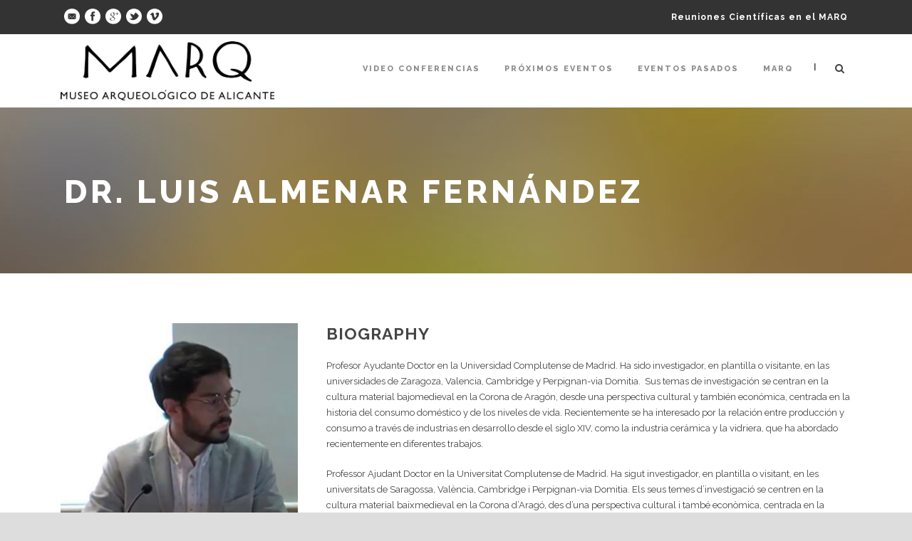

--- FILE ---
content_type: text/html; charset=UTF-8
request_url: https://reunionescientificas.marqalicante.com/speaker/dr-luis-almenar-fernandez/
body_size: 11244
content:
<!DOCTYPE html>
<!--[if IE 7]><html class="ie ie7 ltie8 ltie9" lang="es-ES"><![endif]-->
<!--[if IE 8]><html class="ie ie8 ltie9" lang="es-ES"><![endif]-->
<!--[if !(IE 7) | !(IE 8)  ]><!-->
<html lang="es-ES">
<!--<![endif]-->

<head>
	<meta charset="UTF-8" />
	<meta name="viewport" content="initial-scale=1.0" />	
		
	<link rel="pingback" href="https://reunionescientificas.marqalicante.com/xmlrpc.php" />
	<title>Dr. Luis Almenar Fernández &#8211; Reuniones Científicas MARQ</title>
<meta name='robots' content='max-image-preview:large' />
<link rel="alternate" hreflang="es" href="https://reunionescientificas.marqalicante.com/speaker/dr-luis-almenar-fernandez/" />
<link rel='dns-prefetch' href='//fonts.googleapis.com' />
<link rel="alternate" type="application/rss+xml" title="Reuniones Científicas MARQ &raquo; Feed" href="https://reunionescientificas.marqalicante.com/feed/" />
<link rel="alternate" type="application/rss+xml" title="Reuniones Científicas MARQ &raquo; Feed de los comentarios" href="https://reunionescientificas.marqalicante.com/comments/feed/" />
<link rel="alternate" type="application/rss+xml" title="Reuniones Científicas MARQ &raquo; Comentario Dr. Luis Almenar Fernández del feed" href="https://reunionescientificas.marqalicante.com/speaker/dr-luis-almenar-fernandez/feed/" />
<script type="text/javascript">
window._wpemojiSettings = {"baseUrl":"https:\/\/s.w.org\/images\/core\/emoji\/14.0.0\/72x72\/","ext":".png","svgUrl":"https:\/\/s.w.org\/images\/core\/emoji\/14.0.0\/svg\/","svgExt":".svg","source":{"concatemoji":"https:\/\/reunionescientificas.marqalicante.com\/wp-includes\/js\/wp-emoji-release.min.js?ver=6.2.8"}};
/*! This file is auto-generated */
!function(e,a,t){var n,r,o,i=a.createElement("canvas"),p=i.getContext&&i.getContext("2d");function s(e,t){p.clearRect(0,0,i.width,i.height),p.fillText(e,0,0);e=i.toDataURL();return p.clearRect(0,0,i.width,i.height),p.fillText(t,0,0),e===i.toDataURL()}function c(e){var t=a.createElement("script");t.src=e,t.defer=t.type="text/javascript",a.getElementsByTagName("head")[0].appendChild(t)}for(o=Array("flag","emoji"),t.supports={everything:!0,everythingExceptFlag:!0},r=0;r<o.length;r++)t.supports[o[r]]=function(e){if(p&&p.fillText)switch(p.textBaseline="top",p.font="600 32px Arial",e){case"flag":return s("\ud83c\udff3\ufe0f\u200d\u26a7\ufe0f","\ud83c\udff3\ufe0f\u200b\u26a7\ufe0f")?!1:!s("\ud83c\uddfa\ud83c\uddf3","\ud83c\uddfa\u200b\ud83c\uddf3")&&!s("\ud83c\udff4\udb40\udc67\udb40\udc62\udb40\udc65\udb40\udc6e\udb40\udc67\udb40\udc7f","\ud83c\udff4\u200b\udb40\udc67\u200b\udb40\udc62\u200b\udb40\udc65\u200b\udb40\udc6e\u200b\udb40\udc67\u200b\udb40\udc7f");case"emoji":return!s("\ud83e\udef1\ud83c\udffb\u200d\ud83e\udef2\ud83c\udfff","\ud83e\udef1\ud83c\udffb\u200b\ud83e\udef2\ud83c\udfff")}return!1}(o[r]),t.supports.everything=t.supports.everything&&t.supports[o[r]],"flag"!==o[r]&&(t.supports.everythingExceptFlag=t.supports.everythingExceptFlag&&t.supports[o[r]]);t.supports.everythingExceptFlag=t.supports.everythingExceptFlag&&!t.supports.flag,t.DOMReady=!1,t.readyCallback=function(){t.DOMReady=!0},t.supports.everything||(n=function(){t.readyCallback()},a.addEventListener?(a.addEventListener("DOMContentLoaded",n,!1),e.addEventListener("load",n,!1)):(e.attachEvent("onload",n),a.attachEvent("onreadystatechange",function(){"complete"===a.readyState&&t.readyCallback()})),(e=t.source||{}).concatemoji?c(e.concatemoji):e.wpemoji&&e.twemoji&&(c(e.twemoji),c(e.wpemoji)))}(window,document,window._wpemojiSettings);
</script>
<style type="text/css">
img.wp-smiley,
img.emoji {
	display: inline !important;
	border: none !important;
	box-shadow: none !important;
	height: 1em !important;
	width: 1em !important;
	margin: 0 0.07em !important;
	vertical-align: -0.1em !important;
	background: none !important;
	padding: 0 !important;
}
</style>
	<link rel='stylesheet' id='wp-block-library-css' href='https://reunionescientificas.marqalicante.com/wp-includes/css/dist/block-library/style.min.css?ver=6.2.8' type='text/css' media='all' />
<link rel='stylesheet' id='classic-theme-styles-css' href='https://reunionescientificas.marqalicante.com/wp-includes/css/classic-themes.min.css?ver=6.2.8' type='text/css' media='all' />
<style id='global-styles-inline-css' type='text/css'>
body{--wp--preset--color--black: #000000;--wp--preset--color--cyan-bluish-gray: #abb8c3;--wp--preset--color--white: #ffffff;--wp--preset--color--pale-pink: #f78da7;--wp--preset--color--vivid-red: #cf2e2e;--wp--preset--color--luminous-vivid-orange: #ff6900;--wp--preset--color--luminous-vivid-amber: #fcb900;--wp--preset--color--light-green-cyan: #7bdcb5;--wp--preset--color--vivid-green-cyan: #00d084;--wp--preset--color--pale-cyan-blue: #8ed1fc;--wp--preset--color--vivid-cyan-blue: #0693e3;--wp--preset--color--vivid-purple: #9b51e0;--wp--preset--gradient--vivid-cyan-blue-to-vivid-purple: linear-gradient(135deg,rgba(6,147,227,1) 0%,rgb(155,81,224) 100%);--wp--preset--gradient--light-green-cyan-to-vivid-green-cyan: linear-gradient(135deg,rgb(122,220,180) 0%,rgb(0,208,130) 100%);--wp--preset--gradient--luminous-vivid-amber-to-luminous-vivid-orange: linear-gradient(135deg,rgba(252,185,0,1) 0%,rgba(255,105,0,1) 100%);--wp--preset--gradient--luminous-vivid-orange-to-vivid-red: linear-gradient(135deg,rgba(255,105,0,1) 0%,rgb(207,46,46) 100%);--wp--preset--gradient--very-light-gray-to-cyan-bluish-gray: linear-gradient(135deg,rgb(238,238,238) 0%,rgb(169,184,195) 100%);--wp--preset--gradient--cool-to-warm-spectrum: linear-gradient(135deg,rgb(74,234,220) 0%,rgb(151,120,209) 20%,rgb(207,42,186) 40%,rgb(238,44,130) 60%,rgb(251,105,98) 80%,rgb(254,248,76) 100%);--wp--preset--gradient--blush-light-purple: linear-gradient(135deg,rgb(255,206,236) 0%,rgb(152,150,240) 100%);--wp--preset--gradient--blush-bordeaux: linear-gradient(135deg,rgb(254,205,165) 0%,rgb(254,45,45) 50%,rgb(107,0,62) 100%);--wp--preset--gradient--luminous-dusk: linear-gradient(135deg,rgb(255,203,112) 0%,rgb(199,81,192) 50%,rgb(65,88,208) 100%);--wp--preset--gradient--pale-ocean: linear-gradient(135deg,rgb(255,245,203) 0%,rgb(182,227,212) 50%,rgb(51,167,181) 100%);--wp--preset--gradient--electric-grass: linear-gradient(135deg,rgb(202,248,128) 0%,rgb(113,206,126) 100%);--wp--preset--gradient--midnight: linear-gradient(135deg,rgb(2,3,129) 0%,rgb(40,116,252) 100%);--wp--preset--duotone--dark-grayscale: url('#wp-duotone-dark-grayscale');--wp--preset--duotone--grayscale: url('#wp-duotone-grayscale');--wp--preset--duotone--purple-yellow: url('#wp-duotone-purple-yellow');--wp--preset--duotone--blue-red: url('#wp-duotone-blue-red');--wp--preset--duotone--midnight: url('#wp-duotone-midnight');--wp--preset--duotone--magenta-yellow: url('#wp-duotone-magenta-yellow');--wp--preset--duotone--purple-green: url('#wp-duotone-purple-green');--wp--preset--duotone--blue-orange: url('#wp-duotone-blue-orange');--wp--preset--font-size--small: 13px;--wp--preset--font-size--medium: 20px;--wp--preset--font-size--large: 36px;--wp--preset--font-size--x-large: 42px;--wp--preset--spacing--20: 0.44rem;--wp--preset--spacing--30: 0.67rem;--wp--preset--spacing--40: 1rem;--wp--preset--spacing--50: 1.5rem;--wp--preset--spacing--60: 2.25rem;--wp--preset--spacing--70: 3.38rem;--wp--preset--spacing--80: 5.06rem;--wp--preset--shadow--natural: 6px 6px 9px rgba(0, 0, 0, 0.2);--wp--preset--shadow--deep: 12px 12px 50px rgba(0, 0, 0, 0.4);--wp--preset--shadow--sharp: 6px 6px 0px rgba(0, 0, 0, 0.2);--wp--preset--shadow--outlined: 6px 6px 0px -3px rgba(255, 255, 255, 1), 6px 6px rgba(0, 0, 0, 1);--wp--preset--shadow--crisp: 6px 6px 0px rgba(0, 0, 0, 1);}:where(.is-layout-flex){gap: 0.5em;}body .is-layout-flow > .alignleft{float: left;margin-inline-start: 0;margin-inline-end: 2em;}body .is-layout-flow > .alignright{float: right;margin-inline-start: 2em;margin-inline-end: 0;}body .is-layout-flow > .aligncenter{margin-left: auto !important;margin-right: auto !important;}body .is-layout-constrained > .alignleft{float: left;margin-inline-start: 0;margin-inline-end: 2em;}body .is-layout-constrained > .alignright{float: right;margin-inline-start: 2em;margin-inline-end: 0;}body .is-layout-constrained > .aligncenter{margin-left: auto !important;margin-right: auto !important;}body .is-layout-constrained > :where(:not(.alignleft):not(.alignright):not(.alignfull)){max-width: var(--wp--style--global--content-size);margin-left: auto !important;margin-right: auto !important;}body .is-layout-constrained > .alignwide{max-width: var(--wp--style--global--wide-size);}body .is-layout-flex{display: flex;}body .is-layout-flex{flex-wrap: wrap;align-items: center;}body .is-layout-flex > *{margin: 0;}:where(.wp-block-columns.is-layout-flex){gap: 2em;}.has-black-color{color: var(--wp--preset--color--black) !important;}.has-cyan-bluish-gray-color{color: var(--wp--preset--color--cyan-bluish-gray) !important;}.has-white-color{color: var(--wp--preset--color--white) !important;}.has-pale-pink-color{color: var(--wp--preset--color--pale-pink) !important;}.has-vivid-red-color{color: var(--wp--preset--color--vivid-red) !important;}.has-luminous-vivid-orange-color{color: var(--wp--preset--color--luminous-vivid-orange) !important;}.has-luminous-vivid-amber-color{color: var(--wp--preset--color--luminous-vivid-amber) !important;}.has-light-green-cyan-color{color: var(--wp--preset--color--light-green-cyan) !important;}.has-vivid-green-cyan-color{color: var(--wp--preset--color--vivid-green-cyan) !important;}.has-pale-cyan-blue-color{color: var(--wp--preset--color--pale-cyan-blue) !important;}.has-vivid-cyan-blue-color{color: var(--wp--preset--color--vivid-cyan-blue) !important;}.has-vivid-purple-color{color: var(--wp--preset--color--vivid-purple) !important;}.has-black-background-color{background-color: var(--wp--preset--color--black) !important;}.has-cyan-bluish-gray-background-color{background-color: var(--wp--preset--color--cyan-bluish-gray) !important;}.has-white-background-color{background-color: var(--wp--preset--color--white) !important;}.has-pale-pink-background-color{background-color: var(--wp--preset--color--pale-pink) !important;}.has-vivid-red-background-color{background-color: var(--wp--preset--color--vivid-red) !important;}.has-luminous-vivid-orange-background-color{background-color: var(--wp--preset--color--luminous-vivid-orange) !important;}.has-luminous-vivid-amber-background-color{background-color: var(--wp--preset--color--luminous-vivid-amber) !important;}.has-light-green-cyan-background-color{background-color: var(--wp--preset--color--light-green-cyan) !important;}.has-vivid-green-cyan-background-color{background-color: var(--wp--preset--color--vivid-green-cyan) !important;}.has-pale-cyan-blue-background-color{background-color: var(--wp--preset--color--pale-cyan-blue) !important;}.has-vivid-cyan-blue-background-color{background-color: var(--wp--preset--color--vivid-cyan-blue) !important;}.has-vivid-purple-background-color{background-color: var(--wp--preset--color--vivid-purple) !important;}.has-black-border-color{border-color: var(--wp--preset--color--black) !important;}.has-cyan-bluish-gray-border-color{border-color: var(--wp--preset--color--cyan-bluish-gray) !important;}.has-white-border-color{border-color: var(--wp--preset--color--white) !important;}.has-pale-pink-border-color{border-color: var(--wp--preset--color--pale-pink) !important;}.has-vivid-red-border-color{border-color: var(--wp--preset--color--vivid-red) !important;}.has-luminous-vivid-orange-border-color{border-color: var(--wp--preset--color--luminous-vivid-orange) !important;}.has-luminous-vivid-amber-border-color{border-color: var(--wp--preset--color--luminous-vivid-amber) !important;}.has-light-green-cyan-border-color{border-color: var(--wp--preset--color--light-green-cyan) !important;}.has-vivid-green-cyan-border-color{border-color: var(--wp--preset--color--vivid-green-cyan) !important;}.has-pale-cyan-blue-border-color{border-color: var(--wp--preset--color--pale-cyan-blue) !important;}.has-vivid-cyan-blue-border-color{border-color: var(--wp--preset--color--vivid-cyan-blue) !important;}.has-vivid-purple-border-color{border-color: var(--wp--preset--color--vivid-purple) !important;}.has-vivid-cyan-blue-to-vivid-purple-gradient-background{background: var(--wp--preset--gradient--vivid-cyan-blue-to-vivid-purple) !important;}.has-light-green-cyan-to-vivid-green-cyan-gradient-background{background: var(--wp--preset--gradient--light-green-cyan-to-vivid-green-cyan) !important;}.has-luminous-vivid-amber-to-luminous-vivid-orange-gradient-background{background: var(--wp--preset--gradient--luminous-vivid-amber-to-luminous-vivid-orange) !important;}.has-luminous-vivid-orange-to-vivid-red-gradient-background{background: var(--wp--preset--gradient--luminous-vivid-orange-to-vivid-red) !important;}.has-very-light-gray-to-cyan-bluish-gray-gradient-background{background: var(--wp--preset--gradient--very-light-gray-to-cyan-bluish-gray) !important;}.has-cool-to-warm-spectrum-gradient-background{background: var(--wp--preset--gradient--cool-to-warm-spectrum) !important;}.has-blush-light-purple-gradient-background{background: var(--wp--preset--gradient--blush-light-purple) !important;}.has-blush-bordeaux-gradient-background{background: var(--wp--preset--gradient--blush-bordeaux) !important;}.has-luminous-dusk-gradient-background{background: var(--wp--preset--gradient--luminous-dusk) !important;}.has-pale-ocean-gradient-background{background: var(--wp--preset--gradient--pale-ocean) !important;}.has-electric-grass-gradient-background{background: var(--wp--preset--gradient--electric-grass) !important;}.has-midnight-gradient-background{background: var(--wp--preset--gradient--midnight) !important;}.has-small-font-size{font-size: var(--wp--preset--font-size--small) !important;}.has-medium-font-size{font-size: var(--wp--preset--font-size--medium) !important;}.has-large-font-size{font-size: var(--wp--preset--font-size--large) !important;}.has-x-large-font-size{font-size: var(--wp--preset--font-size--x-large) !important;}
.wp-block-navigation a:where(:not(.wp-element-button)){color: inherit;}
:where(.wp-block-columns.is-layout-flex){gap: 2em;}
.wp-block-pullquote{font-size: 1.5em;line-height: 1.6;}
</style>
<link rel='stylesheet' id='wpml-legacy-horizontal-list-0-css' href='//reunionescientificas.marqalicante.com/wp-content/plugins/-sitepress-multilingual-cms/templates/language-switchers/legacy-list-horizontal/style.min.css?ver=1' type='text/css' media='all' />
<style id='wpml-legacy-horizontal-list-0-inline-css' type='text/css'>
.wpml-ls-statics-footer a {color:#444444;background-color:#ffffff;}.wpml-ls-statics-footer a:hover,.wpml-ls-statics-footer a:focus {color:#000000;background-color:#eeeeee;}.wpml-ls-statics-footer .wpml-ls-current-language>a {color:#444444;background-color:#ffffff;}.wpml-ls-statics-footer .wpml-ls-current-language:hover>a, .wpml-ls-statics-footer .wpml-ls-current-language>a:focus {color:#000000;background-color:#eeeeee;}
</style>
<link rel='stylesheet' id='wpml-menu-item-0-css' href='//reunionescientificas.marqalicante.com/wp-content/plugins/-sitepress-multilingual-cms/templates/language-switchers/menu-item/style.min.css?ver=1' type='text/css' media='all' />
<link rel='stylesheet' id='style-css' href='https://reunionescientificas.marqalicante.com/wp-content/themes/thekeynote/style.css?ver=6.2.8' type='text/css' media='all' />
<link rel='stylesheet' id='Raleway-google-font-css' href='https://fonts.googleapis.com/css?family=Raleway%3A100%2C200%2C300%2Cregular%2C500%2C600%2C700%2C800%2C900&#038;subset=latin&#038;ver=6.2.8' type='text/css' media='all' />
<link rel='stylesheet' id='Droid-Serif-google-font-css' href='https://fonts.googleapis.com/css?family=Droid+Serif%3Aregular%2Citalic%2C700%2C700italic&#038;subset=latin&#038;ver=6.2.8' type='text/css' media='all' />
<link rel='stylesheet' id='superfish-css' href='https://reunionescientificas.marqalicante.com/wp-content/themes/thekeynote/plugins/superfish/css/superfish.css?ver=6.2.8' type='text/css' media='all' />
<link rel='stylesheet' id='dlmenu-css' href='https://reunionescientificas.marqalicante.com/wp-content/themes/thekeynote/plugins/dl-menu/component.css?ver=6.2.8' type='text/css' media='all' />
<link rel='stylesheet' id='font-awesome-css' href='https://reunionescientificas.marqalicante.com/wp-content/themes/thekeynote/plugins/font-awesome-new/css/font-awesome.min.css?ver=6.2.8' type='text/css' media='all' />
<link rel='stylesheet' id='jquery-fancybox-css' href='https://reunionescientificas.marqalicante.com/wp-content/themes/thekeynote/plugins/fancybox/jquery.fancybox.css?ver=6.2.8' type='text/css' media='all' />
<link rel='stylesheet' id='thekeynote_flexslider-css' href='https://reunionescientificas.marqalicante.com/wp-content/themes/thekeynote/plugins/flexslider/flexslider.css?ver=6.2.8' type='text/css' media='all' />
<link rel='stylesheet' id='style-responsive-css' href='https://reunionescientificas.marqalicante.com/wp-content/themes/thekeynote/stylesheet/style-responsive.css?ver=6.2.8' type='text/css' media='all' />
<link rel='stylesheet' id='style-custom-css' href='https://reunionescientificas.marqalicante.com/wp-content/themes/thekeynote/stylesheet/style-custom.css?1690816405&#038;ver=6.2.8' type='text/css' media='all' />
<link rel='stylesheet' id='ms-main-css' href='https://reunionescientificas.marqalicante.com/wp-content/plugins/masterslider/public/assets/css/masterslider.main.css?ver=3.4.5' type='text/css' media='all' />
<link rel='stylesheet' id='ms-custom-css' href='https://reunionescientificas.marqalicante.com/wp-content/uploads/masterslider/custom.css?ver=51.6' type='text/css' media='all' />
<script type='text/javascript' src='https://reunionescientificas.marqalicante.com/wp-includes/js/jquery/jquery.min.js?ver=3.6.4' id='jquery-core-js'></script>
<script type='text/javascript' src='https://reunionescientificas.marqalicante.com/wp-includes/js/jquery/jquery-migrate.min.js?ver=3.4.0' id='jquery-migrate-js'></script>
<link rel="https://api.w.org/" href="https://reunionescientificas.marqalicante.com/wp-json/" /><link rel="EditURI" type="application/rsd+xml" title="RSD" href="https://reunionescientificas.marqalicante.com/xmlrpc.php?rsd" />
<link rel="wlwmanifest" type="application/wlwmanifest+xml" href="https://reunionescientificas.marqalicante.com/wp-includes/wlwmanifest.xml" />
<meta name="generator" content="WordPress 6.2.8" />
<link rel="canonical" href="https://reunionescientificas.marqalicante.com/speaker/dr-luis-almenar-fernandez/" />
<link rel='shortlink' href='https://reunionescientificas.marqalicante.com/?p=8472' />
<link rel="alternate" type="application/json+oembed" href="https://reunionescientificas.marqalicante.com/wp-json/oembed/1.0/embed?url=https%3A%2F%2Freunionescientificas.marqalicante.com%2Fspeaker%2Fdr-luis-almenar-fernandez%2F" />
<link rel="alternate" type="text/xml+oembed" href="https://reunionescientificas.marqalicante.com/wp-json/oembed/1.0/embed?url=https%3A%2F%2Freunionescientificas.marqalicante.com%2Fspeaker%2Fdr-luis-almenar-fernandez%2F&#038;format=xml" />
<meta name="generator" content="WPML ver:4.4.10 stt:1,3,2;" />
<script>var ms_grabbing_curosr='https://reunionescientificas.marqalicante.com/wp-content/plugins/masterslider/public/assets/css/common/grabbing.cur',ms_grab_curosr='https://reunionescientificas.marqalicante.com/wp-content/plugins/masterslider/public/assets/css/common/grab.cur';</script>
<meta name="generator" content="MasterSlider 3.4.5 - Responsive Touch Image Slider" />
<script type="text/javascript">
(function(url){
	if(/(?:Chrome\/26\.0\.1410\.63 Safari\/537\.31|WordfenceTestMonBot)/.test(navigator.userAgent)){ return; }
	var addEvent = function(evt, handler) {
		if (window.addEventListener) {
			document.addEventListener(evt, handler, false);
		} else if (window.attachEvent) {
			document.attachEvent('on' + evt, handler);
		}
	};
	var removeEvent = function(evt, handler) {
		if (window.removeEventListener) {
			document.removeEventListener(evt, handler, false);
		} else if (window.detachEvent) {
			document.detachEvent('on' + evt, handler);
		}
	};
	var evts = 'contextmenu dblclick drag dragend dragenter dragleave dragover dragstart drop keydown keypress keyup mousedown mousemove mouseout mouseover mouseup mousewheel scroll'.split(' ');
	var logHuman = function() {
		if (window.wfLogHumanRan) { return; }
		window.wfLogHumanRan = true;
		var wfscr = document.createElement('script');
		wfscr.type = 'text/javascript';
		wfscr.async = true;
		wfscr.src = url + '&r=' + Math.random();
		(document.getElementsByTagName('head')[0]||document.getElementsByTagName('body')[0]).appendChild(wfscr);
		for (var i = 0; i < evts.length; i++) {
			removeEvent(evts[i], logHuman);
		}
	};
	for (var i = 0; i < evts.length; i++) {
		addEvent(evts[i], logHuman);
	}
})('//reunionescientificas.marqalicante.com/?wordfence_lh=1&hid=27E01969F974B5494E4836827A0D5A83');
</script><!-- load the script for older ie version -->
<!--[if lt IE 9]>
<script src="https://reunionescientificas.marqalicante.com/wp-content/themes/thekeynote/javascript/html5.js" type="text/javascript"></script>
<script src="https://reunionescientificas.marqalicante.com/wp-content/themes/thekeynote/plugins/easy-pie-chart/excanvas.js" type="text/javascript"></script>
<![endif]-->
<style type="text/css">.recentcomments a{display:inline !important;padding:0 !important;margin:0 !important;}</style></head>

<body class="speaker-template-default single single-speaker postid-8472 _masterslider _msp_version_3.4.5">
<div class="body-wrapper  float-menu" data-home="https://reunionescientificas.marqalicante.com" >
		<header class="gdlr-header-wrapper">
		<!-- top navigation -->
				<div class="top-navigation-wrapper">
			<div class="top-navigation-container container">
				<div class="top-navigation-left">
					<div class="top-social-wrapper">
						<div class="social-icon">
<a href="mailto:info@marqalicante.com" target="_blank" >
<img width="32" height="32" src="https://reunionescientificas.marqalicante.com/wp-content/themes/thekeynote/images/light/social-icon/email.png" alt="Email" />
</a>
</div>
<div class="social-icon">
<a href="http://www.facebook.com/pages/MARQ-Museo-Arqueológico-de-Alicante-Página-oficial/135562519789965" target="_blank" >
<img width="32" height="32" src="https://reunionescientificas.marqalicante.com/wp-content/themes/thekeynote/images/light/social-icon/facebook.png" alt="Facebook" />
</a>
</div>
<div class="social-icon">
<a href="https://plus.google.com/u/0/111427967057437526236/posts" target="_blank" >
<img width="32" height="32" src="https://reunionescientificas.marqalicante.com/wp-content/themes/thekeynote/images/light/social-icon/google-plus.png" alt="Google Plus" />
</a>
</div>
<div class="social-icon">
<a href="https://twitter.com/#!/marqalicante" target="_blank" >
<img width="32" height="32" src="https://reunionescientificas.marqalicante.com/wp-content/themes/thekeynote/images/light/social-icon/twitter.png" alt="Twitter" />
</a>
</div>
<div class="social-icon">
<a href="http://vimeo.com/marqalicante" target="_blank" >
<img width="32" height="32" src="https://reunionescientificas.marqalicante.com/wp-content/themes/thekeynote/images/light/social-icon/vimeo.png" alt="Vimeo" />
</a>
</div>
<div class="clear"></div>					</div>
				</div>
				<div class="top-navigation-right">
					<div class="top-navigation-right-text">
						Reuniones Científicas en el MARQ					</div>
				</div>
				<div class="clear"></div>
			</div>
		</div>
		
		<!-- logo -->
		<div class="gdlr-header-inner">
			<div class="gdlr-header-container container">
				<!-- logo -->
				<div class="gdlr-logo">
					<a href="https://reunionescientificas.marqalicante.com" >
						<img src="https://reunionescientificas.marqalicante.com/wp-content/uploads/2018/06/logo-marq_650.png" alt="Logo Marq Alicante" width="650" height="179" />					</a>
					<div class="gdlr-responsive-navigation dl-menuwrapper" id="gdlr-responsive-navigation" ><button class="dl-trigger">Open Menu</button><ul id="menu-menu_congresos_es" class="dl-menu gdlr-main-mobile-menu"><li id="menu-item-7220" class="menu-item menu-item-type-custom menu-item-object-custom menu-item-has-children menu-item-7220"><a href="#">Video Conferencias</a>
<ul class="dl-submenu">
	<li id="menu-item-7221" class="menu-item menu-item-type-post_type menu-item-object-page menu-item-7221"><a href="https://reunionescientificas.marqalicante.com/video-conferencia-el-disco-celeste-de-nebra/">El Disco Celeste de Nebra</a></li>
</ul>
</li>
<li id="menu-item-4338" class="menu-item menu-item-type-custom menu-item-object-custom menu-item-has-children menu-item-4338"><a href="#">Próximos Eventos</a>
<ul class="dl-submenu">
	<li id="menu-item-9037" class="menu-item menu-item-type-custom menu-item-object-custom menu-item-9037"><a href="https://reunionescientificas.marqalicante.com/el-mar-del-vino/">EL MAR DEL VINO</a></li>
	<li id="menu-item-9209" class="menu-item menu-item-type-custom menu-item-object-custom menu-item-9209"><a href="https://reunionescientificas.marqalicante.com/ciclo-de-conferencias-ciudades-de-luz/">CIUDADES DE LUZ</a></li>
</ul>
</li>
<li id="menu-item-6712" class="menu-item menu-item-type-custom menu-item-object-custom menu-item-has-children menu-item-6712"><a href="#">Eventos pasados</a>
<ul class="dl-submenu">
	<li id="menu-item-9036" class="menu-item menu-item-type-custom menu-item-object-custom menu-item-has-children menu-item-9036"><a href="#">Eventos 2023</a>
	<ul class="dl-submenu">
		<li id="menu-item-8835" class="menu-item menu-item-type-post_type menu-item-object-page menu-item-8835"><a href="https://reunionescientificas.marqalicante.com/la-ciudad-de-las-cosas/">LA CIUDAD DE LAS COSAS</a></li>
		<li id="menu-item-8971" class="menu-item menu-item-type-post_type menu-item-object-page menu-item-8971"><a href="https://reunionescientificas.marqalicante.com/los-guerreros-de-xian-y-su-legado-ciencia-y-arqueologia/">Los Guerreros de Xi’an y su Legado. Ciencia y Arqueología</a></li>
		<li id="menu-item-8335" class="menu-item menu-item-type-post_type menu-item-object-page menu-item-8335"><a href="https://reunionescientificas.marqalicante.com/los-viveros-de-pescado-romanos/">Los viveros de pescado romanos</a></li>
	</ul>
</li>
	<li id="menu-item-7915" class="menu-item menu-item-type-custom menu-item-object-custom menu-item-has-children menu-item-7915"><a href="#">Eventos 2022</a>
	<ul class="dl-submenu">
		<li id="menu-item-7622" class="menu-item menu-item-type-post_type menu-item-object-page menu-item-7622"><a href="https://reunionescientificas.marqalicante.com/contestania-iberica-revisitada/">Contestania ibérica revisitada</a></li>
		<li id="menu-item-7869" class="menu-item menu-item-type-post_type menu-item-object-page menu-item-7869"><a href="https://reunionescientificas.marqalicante.com/siglo-viii-procesos-de-islamizacion-y-materialidad-en-el-mediterraneo/">SIGLO VIII. Procesos de islamización y materialidad en el Mediterráneo</a></li>
	</ul>
</li>
	<li id="menu-item-7525" class="menu-item menu-item-type-custom menu-item-object-custom menu-item-has-children menu-item-7525"><a href="#">Eventos 2021</a>
	<ul class="dl-submenu">
		<li id="menu-item-7524" class="menu-item menu-item-type-post_type menu-item-object-page menu-item-has-children menu-item-7524"><a href="https://reunionescientificas.marqalicante.com/homepage-small-towns-2/">Congreso Small Towns</a>
		<ul class="dl-submenu">
			<li id="menu-item-7512" class="menu-item menu-item-type-post_type menu-item-object-page menu-item-7512"><a href="https://reunionescientificas.marqalicante.com/programa-small-towns-2/">Programa Small Towns</a></li>
		</ul>
</li>
		<li id="menu-item-6841" class="menu-item menu-item-type-post_type menu-item-object-page menu-item-6841"><a href="https://reunionescientificas.marqalicante.com/homepage-metal-y-materias-oseas-en-la-prehistoria-de-europa/">Metal y materias óseas en la Prehistoria de Europa</a></li>
	</ul>
</li>
	<li id="menu-item-6348" class="menu-item menu-item-type-custom menu-item-object-custom menu-item-has-children menu-item-6348"><a href="#">Eventos 2019</a>
	<ul class="dl-submenu">
		<li id="menu-item-5549" class="menu-item menu-item-type-post_type menu-item-object-page menu-item-has-children menu-item-5549"><a href="https://reunionescientificas.marqalicante.com/homepage-vi-congreso-de-arqueologia-medieval/">VI Congreso de Arqueología Medieval</a>
		<ul class="dl-submenu">
			<li id="menu-item-5788" class="menu-item menu-item-type-post_type menu-item-object-page menu-item-5788"><a href="https://reunionescientificas.marqalicante.com/programa-vi-congreso-de-arqueologia-medieval-espana-portugal/">Programa VI Congreso de Arqueología Medieval (España-Portugal)</a></li>
		</ul>
</li>
		<li id="menu-item-6071" class="menu-item menu-item-type-post_type menu-item-object-page menu-item-has-children menu-item-6071"><a href="https://reunionescientificas.marqalicante.com/homepage-seminario-fortificaciones/">I Seminario Fortificaciones</a>
		<ul class="dl-submenu">
			<li id="menu-item-6301" class="menu-item menu-item-type-post_type menu-item-object-page menu-item-6301"><a href="https://reunionescientificas.marqalicante.com/programa-i-seminario-de-fortificaciones/">Programa I Seminario de Fortificaciones</a></li>
		</ul>
</li>
	</ul>
</li>
	<li id="menu-item-5275" class="menu-item menu-item-type-custom menu-item-object-custom menu-item-has-children menu-item-5275"><a href="#">Eventos 2018</a>
	<ul class="dl-submenu">
		<li id="menu-item-5120" class="menu-item menu-item-type-post_type menu-item-object-page menu-item-5120"><a href="https://reunionescientificas.marqalicante.com/conferencia-en-la-camara-del-oro/">Conferencia En la Cámara del Oro</a></li>
		<li id="menu-item-5269" class="menu-item menu-item-type-post_type menu-item-object-page menu-item-5269"><a href="https://reunionescientificas.marqalicante.com/el-mundo-iberico-en-la-contestania/">El mundo ibérico en la Contestania</a></li>
		<li id="menu-item-5348" class="menu-item menu-item-type-post_type menu-item-object-page menu-item-has-children menu-item-5348"><a href="https://reunionescientificas.marqalicante.com/homepage-coloquio-internacional/">Coloquio Internacional Callejero Romano</a>
		<ul class="dl-submenu">
			<li id="menu-item-5350" class="menu-item menu-item-type-post_type menu-item-object-page menu-item-5350"><a href="https://reunionescientificas.marqalicante.com/programa-coloquio-internacional/">Programa</a></li>
			<li id="menu-item-5349" class="menu-item menu-item-type-post_type menu-item-object-page menu-item-5349"><a href="https://reunionescientificas.marqalicante.com/ponentes-coloquio-internacional/">Ponentes</a></li>
		</ul>
</li>
	</ul>
</li>
	<li id="menu-item-5274" class="menu-item menu-item-type-custom menu-item-object-custom menu-item-has-children menu-item-5274"><a href="#">Eventos 2017</a>
	<ul class="dl-submenu">
		<li id="menu-item-4836" class="menu-item menu-item-type-post_type menu-item-object-page menu-item-4836"><a href="https://reunionescientificas.marqalicante.com/conferencia-marina-escolano/">Conferencia Marina Escolano</a></li>
		<li id="menu-item-4340" class="menu-item menu-item-type-post_type menu-item-object-page menu-item-has-children menu-item-4340"><a href="https://reunionescientificas.marqalicante.com/congreso-marq-halle/">Nuevas perspectivas en la prehistoria de Europa</a>
		<ul class="dl-submenu">
			<li id="menu-item-4343" class="menu-item menu-item-type-post_type menu-item-object-page menu-item-4343"><a href="https://reunionescientificas.marqalicante.com/programa/">Programa</a></li>
			<li id="menu-item-4344" class="menu-item menu-item-type-post_type menu-item-object-page menu-item-4344"><a href="https://reunionescientificas.marqalicante.com/ponentes/">Ponentes</a></li>
		</ul>
</li>
		<li id="menu-item-4481" class="menu-item menu-item-type-post_type menu-item-object-page menu-item-has-children menu-item-4481"><a href="https://reunionescientificas.marqalicante.com/homepage-al-andalus/">III Jornadas Internacionales de Arqueología Al-Andalus Almoravide</a>
		<ul class="dl-submenu">
			<li id="menu-item-4482" class="menu-item menu-item-type-post_type menu-item-object-page menu-item-4482"><a href="https://reunionescientificas.marqalicante.com/programa-al-andalus/">Programa Al Andalus</a></li>
			<li id="menu-item-4487" class="menu-item menu-item-type-post_type menu-item-object-page menu-item-4487"><a href="https://reunionescientificas.marqalicante.com/ponentes-al-andalus/">Ponentes</a></li>
		</ul>
</li>
		<li id="menu-item-4339" class="menu-item menu-item-type-post_type menu-item-object-page menu-item-has-children menu-item-4339"><a href="https://reunionescientificas.marqalicante.com/homepage-mayas/">Los Mayas de cerca</a>
		<ul class="dl-submenu">
			<li id="menu-item-4341" class="menu-item menu-item-type-post_type menu-item-object-page menu-item-4341"><a href="https://reunionescientificas.marqalicante.com/programa-mayas/">Programa</a></li>
			<li id="menu-item-4342" class="menu-item menu-item-type-post_type menu-item-object-page menu-item-4342"><a href="https://reunionescientificas.marqalicante.com/ponentes-mayas/">Ponentes</a></li>
		</ul>
</li>
		<li id="menu-item-4686" class="menu-item menu-item-type-post_type menu-item-object-page menu-item-4686"><a href="https://reunionescientificas.marqalicante.com/vi-jornadas-de-arqueologia/">VI Jornadas de Arqueología</a></li>
	</ul>
</li>
</ul>
</li>
<li id="menu-item-4336" class="menu-item menu-item-type-custom menu-item-object-custom menu-item-has-children menu-item-4336"><a href="http://www.marqalicante.com">Marq</a>
<ul class="dl-submenu">
	<li id="menu-item-4337" class="menu-item menu-item-type-post_type menu-item-object-page menu-item-4337"><a href="https://reunionescientificas.marqalicante.com/contact-page/">Contacta</a></li>
	<li id="menu-item-4531" class="menu-item menu-item-type-custom menu-item-object-custom menu-item-4531"><a href="http://www.marqalicante.com/Paginas/es/LOCALIZACION-P4-M3.html">Como llegar</a></li>
</ul>
</li>
</ul></div>				</div>

				<!-- navigation -->
				<div class="gdlr-navigation-wrapper"><nav class="gdlr-navigation" id="gdlr-main-navigation" role="navigation"><ul id="menu-menu_congresos_es-1" class="sf-menu gdlr-main-menu"><li  class="menu-item menu-item-type-custom menu-item-object-custom menu-item-has-children menu-item-7220menu-item menu-item-type-custom menu-item-object-custom menu-item-has-children menu-item-7220 gdlr-normal-menu"><a href="#">Video Conferencias</a>
<ul class="sub-menu">
	<li  class="menu-item menu-item-type-post_type menu-item-object-page menu-item-7221"><a href="https://reunionescientificas.marqalicante.com/video-conferencia-el-disco-celeste-de-nebra/">El Disco Celeste de Nebra</a></li>
</ul>
</li>
<li  class="menu-item menu-item-type-custom menu-item-object-custom menu-item-has-children menu-item-4338menu-item menu-item-type-custom menu-item-object-custom menu-item-has-children menu-item-4338 gdlr-normal-menu"><a href="#">Próximos Eventos</a>
<ul class="sub-menu">
	<li  class="menu-item menu-item-type-custom menu-item-object-custom menu-item-9037"><a href="https://reunionescientificas.marqalicante.com/el-mar-del-vino/">EL MAR DEL VINO</a></li>
	<li  class="menu-item menu-item-type-custom menu-item-object-custom menu-item-9209"><a href="https://reunionescientificas.marqalicante.com/ciclo-de-conferencias-ciudades-de-luz/">CIUDADES DE LUZ</a></li>
</ul>
</li>
<li  class="menu-item menu-item-type-custom menu-item-object-custom menu-item-has-children menu-item-6712menu-item menu-item-type-custom menu-item-object-custom menu-item-has-children menu-item-6712 gdlr-normal-menu"><a href="#">Eventos pasados</a>
<ul class="sub-menu">
	<li  class="menu-item menu-item-type-custom menu-item-object-custom menu-item-has-children menu-item-9036"><a href="#">Eventos 2023</a>
	<ul class="sub-menu">
		<li  class="menu-item menu-item-type-post_type menu-item-object-page menu-item-8835"><a href="https://reunionescientificas.marqalicante.com/la-ciudad-de-las-cosas/">LA CIUDAD DE LAS COSAS</a></li>
		<li  class="menu-item menu-item-type-post_type menu-item-object-page menu-item-8971"><a href="https://reunionescientificas.marqalicante.com/los-guerreros-de-xian-y-su-legado-ciencia-y-arqueologia/">Los Guerreros de Xi’an y su Legado. Ciencia y Arqueología</a></li>
		<li  class="menu-item menu-item-type-post_type menu-item-object-page menu-item-8335"><a href="https://reunionescientificas.marqalicante.com/los-viveros-de-pescado-romanos/">Los viveros de pescado romanos</a></li>
	</ul>
</li>
	<li  class="menu-item menu-item-type-custom menu-item-object-custom menu-item-has-children menu-item-7915"><a href="#">Eventos 2022</a>
	<ul class="sub-menu">
		<li  class="menu-item menu-item-type-post_type menu-item-object-page menu-item-7622"><a href="https://reunionescientificas.marqalicante.com/contestania-iberica-revisitada/">Contestania ibérica revisitada</a></li>
		<li  class="menu-item menu-item-type-post_type menu-item-object-page menu-item-7869"><a href="https://reunionescientificas.marqalicante.com/siglo-viii-procesos-de-islamizacion-y-materialidad-en-el-mediterraneo/">SIGLO VIII. Procesos de islamización y materialidad en el Mediterráneo</a></li>
	</ul>
</li>
	<li  class="menu-item menu-item-type-custom menu-item-object-custom menu-item-has-children menu-item-7525"><a href="#">Eventos 2021</a>
	<ul class="sub-menu">
		<li  class="menu-item menu-item-type-post_type menu-item-object-page menu-item-has-children menu-item-7524"><a href="https://reunionescientificas.marqalicante.com/homepage-small-towns-2/">Congreso Small Towns</a>
		<ul class="sub-menu">
			<li  class="menu-item menu-item-type-post_type menu-item-object-page menu-item-7512"><a href="https://reunionescientificas.marqalicante.com/programa-small-towns-2/">Programa Small Towns</a></li>
		</ul>
</li>
		<li  class="menu-item menu-item-type-post_type menu-item-object-page menu-item-6841"><a href="https://reunionescientificas.marqalicante.com/homepage-metal-y-materias-oseas-en-la-prehistoria-de-europa/">Metal y materias óseas en la Prehistoria de Europa</a></li>
	</ul>
</li>
	<li  class="menu-item menu-item-type-custom menu-item-object-custom menu-item-has-children menu-item-6348"><a href="#">Eventos 2019</a>
	<ul class="sub-menu">
		<li  class="menu-item menu-item-type-post_type menu-item-object-page menu-item-has-children menu-item-5549"><a href="https://reunionescientificas.marqalicante.com/homepage-vi-congreso-de-arqueologia-medieval/">VI Congreso de Arqueología Medieval</a>
		<ul class="sub-menu">
			<li  class="menu-item menu-item-type-post_type menu-item-object-page menu-item-5788"><a href="https://reunionescientificas.marqalicante.com/programa-vi-congreso-de-arqueologia-medieval-espana-portugal/">Programa VI Congreso de Arqueología Medieval (España-Portugal)</a></li>
		</ul>
</li>
		<li  class="menu-item menu-item-type-post_type menu-item-object-page menu-item-has-children menu-item-6071"><a href="https://reunionescientificas.marqalicante.com/homepage-seminario-fortificaciones/">I Seminario Fortificaciones</a>
		<ul class="sub-menu">
			<li  class="menu-item menu-item-type-post_type menu-item-object-page menu-item-6301"><a href="https://reunionescientificas.marqalicante.com/programa-i-seminario-de-fortificaciones/">Programa I Seminario de Fortificaciones</a></li>
		</ul>
</li>
	</ul>
</li>
	<li  class="menu-item menu-item-type-custom menu-item-object-custom menu-item-has-children menu-item-5275"><a href="#">Eventos 2018</a>
	<ul class="sub-menu">
		<li  class="menu-item menu-item-type-post_type menu-item-object-page menu-item-5120"><a href="https://reunionescientificas.marqalicante.com/conferencia-en-la-camara-del-oro/">Conferencia En la Cámara del Oro</a></li>
		<li  class="menu-item menu-item-type-post_type menu-item-object-page menu-item-5269"><a href="https://reunionescientificas.marqalicante.com/el-mundo-iberico-en-la-contestania/">El mundo ibérico en la Contestania</a></li>
		<li  class="menu-item menu-item-type-post_type menu-item-object-page menu-item-has-children menu-item-5348"><a href="https://reunionescientificas.marqalicante.com/homepage-coloquio-internacional/">Coloquio Internacional Callejero Romano</a>
		<ul class="sub-menu">
			<li  class="menu-item menu-item-type-post_type menu-item-object-page menu-item-5350"><a href="https://reunionescientificas.marqalicante.com/programa-coloquio-internacional/">Programa</a></li>
			<li  class="menu-item menu-item-type-post_type menu-item-object-page menu-item-5349"><a href="https://reunionescientificas.marqalicante.com/ponentes-coloquio-internacional/">Ponentes</a></li>
		</ul>
</li>
	</ul>
</li>
	<li  class="menu-item menu-item-type-custom menu-item-object-custom menu-item-has-children menu-item-5274"><a href="#">Eventos 2017</a>
	<ul class="sub-menu">
		<li  class="menu-item menu-item-type-post_type menu-item-object-page menu-item-4836"><a href="https://reunionescientificas.marqalicante.com/conferencia-marina-escolano/">Conferencia Marina Escolano</a></li>
		<li  class="menu-item menu-item-type-post_type menu-item-object-page menu-item-has-children menu-item-4340"><a href="https://reunionescientificas.marqalicante.com/congreso-marq-halle/">Nuevas perspectivas en la prehistoria de Europa</a>
		<ul class="sub-menu">
			<li  class="menu-item menu-item-type-post_type menu-item-object-page menu-item-4343"><a href="https://reunionescientificas.marqalicante.com/programa/">Programa</a></li>
			<li  class="menu-item menu-item-type-post_type menu-item-object-page menu-item-4344"><a href="https://reunionescientificas.marqalicante.com/ponentes/">Ponentes</a></li>
		</ul>
</li>
		<li  class="menu-item menu-item-type-post_type menu-item-object-page menu-item-has-children menu-item-4481"><a href="https://reunionescientificas.marqalicante.com/homepage-al-andalus/">III Jornadas Internacionales de Arqueología Al-Andalus Almoravide</a>
		<ul class="sub-menu">
			<li  class="menu-item menu-item-type-post_type menu-item-object-page menu-item-4482"><a href="https://reunionescientificas.marqalicante.com/programa-al-andalus/">Programa Al Andalus</a></li>
			<li  class="menu-item menu-item-type-post_type menu-item-object-page menu-item-4487"><a href="https://reunionescientificas.marqalicante.com/ponentes-al-andalus/">Ponentes</a></li>
		</ul>
</li>
		<li  class="menu-item menu-item-type-post_type menu-item-object-page menu-item-has-children menu-item-4339"><a href="https://reunionescientificas.marqalicante.com/homepage-mayas/">Los Mayas de cerca</a>
		<ul class="sub-menu">
			<li  class="menu-item menu-item-type-post_type menu-item-object-page menu-item-4341"><a href="https://reunionescientificas.marqalicante.com/programa-mayas/">Programa</a></li>
			<li  class="menu-item menu-item-type-post_type menu-item-object-page menu-item-4342"><a href="https://reunionescientificas.marqalicante.com/ponentes-mayas/">Ponentes</a></li>
		</ul>
</li>
		<li  class="menu-item menu-item-type-post_type menu-item-object-page menu-item-4686"><a href="https://reunionescientificas.marqalicante.com/vi-jornadas-de-arqueologia/">VI Jornadas de Arqueología</a></li>
	</ul>
</li>
</ul>
</li>
<li  class="menu-item menu-item-type-custom menu-item-object-custom menu-item-has-children menu-item-4336menu-item menu-item-type-custom menu-item-object-custom menu-item-has-children menu-item-4336 gdlr-normal-menu"><a href="http://www.marqalicante.com">Marq</a>
<ul class="sub-menu">
	<li  class="menu-item menu-item-type-post_type menu-item-object-page menu-item-4337"><a href="https://reunionescientificas.marqalicante.com/contact-page/">Contacta</a></li>
	<li  class="menu-item menu-item-type-custom menu-item-object-custom menu-item-4531"><a href="http://www.marqalicante.com/Paginas/es/LOCALIZACION-P4-M3.html">Como llegar</a></li>
</ul>
</li>
</ul></nav>	
<span class="gdlr-menu-search-button-sep">|</span>
<i class="fa fa-search icon-search gdlr-menu-search-button" id="gdlr-menu-search-button" ></i>
<div class="gdlr-menu-search" id="gdlr-menu-search">
	<form method="get" id="searchform" action="https://reunionescientificas.marqalicante.com/">
				<div class="search-text">
			<input type="text" value="Type Keywords" name="s" autocomplete="off" data-default="Type Keywords" />
		</div>
		<input type="submit" value="" />
		<div class="clear"></div>
	</form>	
</div>		
<div class="gdlr-navigation-gimmick" id="gdlr-navigation-gimmick"></div><div class="clear"></div></div>
				<div class="clear"></div>
			</div>
		</div>
		<div class="clear"></div>
	</header>
	<div id="gdlr-header-substitute" ></div>
	
			<div class="gdlr-page-title-wrapper gdlr-parallax-wrapper gdlr-title-normal"  data-bgspeed="0.5" >
			<div class="gdlr-page-title-overlay"></div>
			<div class="gdlr-page-title-container container" >
				<h1 class="gdlr-page-title">Dr. Luis Almenar Fernández</h1>
							</div>	
		</div>	
		<!-- is search -->	<div class="content-wrapper"><div class="gdlr-content">

		<div class="with-sidebar-wrapper">
		<div class="with-sidebar-container container gdlr-class-no-sidebar">
			<div class="with-sidebar-left twelve columns">
				<div class="with-sidebar-content twelve columns">
					<div class="gdlr-item gdlr-item-start-content">
						<div id="speaker-8472" class="post-8472 speaker type-speaker status-publish has-post-thumbnail hentry speaker_category-la-ciudad-de-las-cosas">
							<div class="gdlr-speaker-info-wrapper">
								<div class="gdlr-speaker-thumbnail"><a href="https://reunionescientificas.marqalicante.com/wp-content/uploads/2023/07/LUIS.jpg" data-rel="fancybox" ><img src="https://reunionescientificas.marqalicante.com/wp-content/uploads/2023/07/LUIS.jpg" alt="" width="992" height="1046" /></a></div>								
								<div class="gdlr-speaker-info-inner">
									<h4 class="gdlr-speaker-name">Dr. Luis Almenar Fernández</h4>
									<div class="gdlr-speaker-position"></div>
									
									<div class="gdlr-speaker-social" >Departamento de Historia de América y Medieval y Ciencias Historiográficas, Universidad Complutense de Madrid.
Departament d'Història d'Amèrica i Medieval i Ciències Historiogràfiques, Universitat Complutense de Madrid.
Department of American and Medieval History and Historiographic Sciences, Complutense University of Madrid.
</div>								</div>								
							</div>								
							<div class="gdlr-speaker-content-wrapper">
								<h4 class="gdlr-speaker-biography-title">Biography</h4>
								<div class="gdlr-speaker-content">
								<p>Profesor Ayudante Doctor en la Universidad Complutense de Madrid. Ha sido investigador, en plantilla o visitante, en las universidades de Zaragoza, Valencia, Cambridge y Perpignan-via Domitia.<span class="Apple-converted-space">  </span>Sus temas de investigación se centran en la cultura material bajomedieval en la Corona de Aragón, desde una perspectiva cultural y también económica, centrada en la historia del consumo doméstico y de los niveles de vida.<span class="Apple-converted-space"> </span>Recientemente se ha interesado por la relación entre producción y consumo a través de industrias en desarrollo desde el siglo XIV, como la industria cerámica y la vidriera, que ha abordado recientemente en diferentes trabajos.</p>
<p>Professor Ajudant Doctor en la Universitat Complutense de Madrid. Ha sigut investigador, en plantilla o visitant, en les universitats de Saragossa, València, Cambridge i Perpignan-via Domitia. Els seus temes d&#8217;investigació se centren en la cultura material baixmedieval en la Corona d&#8217;Aragó, des d&#8217;una perspectiva cultural i també econòmica, centrada en la història del consum domèstic i dels nivells de vida. Recentment, s&#8217;ha interessat per la relació entre producció i consum a través d&#8217;indústries en desenvolupament des del segle XIV, com la indústria ceràmica i la vidriera, que ha abordat recentment en diferents treballs.</p>
<p>Assistant Professor at the Complutense University of Madrid. He has been a researcher, on staff or as a visitor, at the universities of Zaragoza, Valencia, Cambridge and Perpignan-via Domitia.<span class="Apple-converted-space">  </span>His research interests focus on late medieval material culture in the Crown of Aragon, from a cultural and economic perspective, centred on the history of domestic consumption and living standards.<span class="Apple-converted-space">  </span>She has recently become interested in the relationship between production and consumption through industries that have been developing since the 14th century, such as the ceramics and glass industries, which she has recently addressed in different works.</p>
<p>&nbsp;</p>
<hr />
<h1 style="text-align: center;">RESUMEN PONENCIA</h1>
<hr />
<h2><strong>Vidrio y salud. Aguas medicinales, cosméticas y alimenticias en la Valencia bajomedieval</strong></h2>
<p>Durante las últimas décadas del siglo XIV la península Ibérica atestiguó una multiplicación significativa de hornos vidrieros, que buscaban satisfacer una creciente demanda de consumo en un contexto de mejora del nivel adquisitivo de los sectores populares de la sociedad.<span class="Apple-converted-space"> </span></p>
<p>El «tirón» de esta demanda lo constituía no solamente las cualidades estéticas del vidrio o su uso en los banquetes y las comidas. El vidrio se usaba de manera muy habitual para contener «<i>aigues</i>» aromáticas que, siguiendo la conexión estrecha en la época entre alimentación y salud, se utilizaban tanto para fines culinarios como cosméticos y medicinales.<span class="Apple-converted-space"> </span></p>
<p>En esta ponencia se explora la producción, circulación y uso de estas aguas, estrechamente relacionada con el vidrio en todas sus fases, desde su destilado y su comercialización hasta su contención final en los hogares medievales.</p>
<p>&nbsp;</p>
<h2><b>Vidre i salut. Aigües medicinals, cosmètiques i alimentoses a la València baixmedieval</b></h2>
<p>Durant les últimes dècades del segle XIV la península Ibèrica va testificar una multiplicació significativa de forns vidriers, que buscaven satisfer una creixent demanda de consum en un context de millora del nivell adquisitiu dels sectors populars de la societat.</p>
<p>L'»estirada» d&#8217;aquesta demanda el constituïa no solament les qualitats estètiques del vidre o el seu ús en els banquets i els menjars. El vidre s&#8217;usava de manera molt habitual per a contindre «aigües» aromàtiques que, seguint la connexió estreta en l&#8217;època entre alimentació i salut, s&#8217;utilitzaven tant per a fins culinaris com cosmètics i medicinals.</p>
<p>En aquesta ponència s&#8217;explora la producció, circulació i ús d&#8217;aquestes aigües, estretament relacionada amb el vidre en totes les seues fases, des del seu destil·lat i la seua comercialització fins a la seua contenció final en les llars medievals.</p>
<p>&nbsp;</p>
<h2><b>Glass and health. Medicinal, cosmetic and food waters in late medieval Valencia</b></h2>
<p>During the last decades of the 14th century, the Iberian Peninsula witnessed a significant increase in the number of glassmaking furnaces, which sought to satisfy a growing consumer demand in a context of an improvement in the purchasing power of the popular sectors of society.<span class="Apple-converted-space"> </span></p>
<p>The «pull» of this demand was not only the aesthetic qualities of glass or its use in banquets and meals. Glass was very commonly used to contain aromatic «aigues» which, following the close connection at the time between food and health, were used for culinary as well as cosmetic and medicinal purposes.<span class="Apple-converted-space"> </span></p>
<p>This paper explores the production, circulation and use of these waters, closely related to glass in all its phases, from its distillation and marketing to its final containment in medieval homes.</p>
								</div>
								
															</div>			
							<div class="clear"></div>
						</div><!-- #speaker -->
						
					</div><!-- gdlr-item-start-content -->
				</div>
				
				<div class="clear"></div>
			</div>
			
			<div class="clear"></div>
		</div>				
	</div>				

</div><!-- gdlr-content -->
		<div class="clear" ></div>
	</div><!-- content wrapper -->

		
	<footer class="footer-wrapper" >
				<div class="footer-container container">
										<div class="footer-column three columns" id="footer-widget-1" >
									</div>
										<div class="footer-column three columns" id="footer-widget-2" >
									</div>
										<div class="footer-column three columns" id="footer-widget-3" >
									</div>
										<div class="footer-column three columns" id="footer-widget-4" >
					<div id="block-3" class="widget widget_block widget_text gdlr-item gdlr-widget">
<p><strong>REUNIONES CIENTÍFICAS<br>MARQ</strong><br><strong>MUSEO ARQUEOLÓGICO DE ALICANTE</strong><br>Plaza Doctor Gómez Ulla s/n<br>03013 Alicante Tel. 965 149 000<br><strong><a href="http://www.marqalicante.com">www.marqalicante.com</a></strong></p>
</div>				</div>
									<div class="clear"></div>
		</div>
				
				<div class="copyright-wrapper">
			<div class="copyright-container container">
				<div class="copyright-left">
					© Museo Arqueológico de Alicante (MARQ)				</div>
				<div class="copyright-right">
					<a href="http://www.marqalicante.com">Marq</a> | <a href="http://www.marqalicante.com/Paginas/es/LOCALIZACION-P4-M3.html">Como llegar al Marq</a> | <a href="http://www.marqalicante.com/noticias.php?lng=es">Noticias Marq</a> | <a href="mailto:info@marqalicante.com">info@marqalicante.com</a> 				</div>
				<div class="clear"></div>
			</div>
		</div>
			</footer>
	</div> <!-- body-wrapper -->
<script type="text/javascript"></script>
<div class="wpml-ls-statics-footer wpml-ls wpml-ls-legacy-list-horizontal">
	<ul><li class="wpml-ls-slot-footer wpml-ls-item wpml-ls-item-es wpml-ls-current-language wpml-ls-first-item wpml-ls-last-item wpml-ls-item-legacy-list-horizontal">
				<a href="https://reunionescientificas.marqalicante.com/speaker/dr-luis-almenar-fernandez/" class="wpml-ls-link">
                                <img
            class="wpml-ls-flag"
            src="https://reunionescientificas.marqalicante.com/wp-content/plugins/-sitepress-multilingual-cms/res/flags/es.png"
            alt=""
            
            
    /><span class="wpml-ls-native">Español</span></a>
			</li></ul>
</div>
<script type='text/javascript' src='https://reunionescientificas.marqalicante.com/wp-content/themes/thekeynote/plugins/superfish/js/superfish.js?ver=1.0' id='superfish-js'></script>
<script type='text/javascript' src='https://reunionescientificas.marqalicante.com/wp-includes/js/hoverIntent.min.js?ver=1.10.2' id='hoverIntent-js'></script>
<script type='text/javascript' src='https://reunionescientificas.marqalicante.com/wp-content/themes/thekeynote/plugins/dl-menu/modernizr.custom.js?ver=1.0' id='modernizr-js'></script>
<script type='text/javascript' src='https://reunionescientificas.marqalicante.com/wp-content/themes/thekeynote/plugins/dl-menu/jquery.dlmenu.js?ver=1.0' id='dlmenu-js'></script>
<script type='text/javascript' src='https://reunionescientificas.marqalicante.com/wp-content/themes/thekeynote/plugins/jquery.easing.js?ver=1.0' id='jquery-easing-js'></script>
<script type='text/javascript' src='https://reunionescientificas.marqalicante.com/wp-content/themes/thekeynote/plugins/fancybox/jquery.fancybox.pack.js?ver=1.0' id='jquery-fancybox-js'></script>
<script type='text/javascript' src='https://reunionescientificas.marqalicante.com/wp-content/themes/thekeynote/plugins/fancybox/helpers/jquery.fancybox-media.js?ver=1.0' id='jquery-fancybox-media-js'></script>
<script type='text/javascript' src='https://reunionescientificas.marqalicante.com/wp-content/themes/thekeynote/plugins/fancybox/helpers/jquery.fancybox-thumbs.js?ver=1.0' id='jquery-fancybox-thumbs-js'></script>
<script type='text/javascript' src='https://reunionescientificas.marqalicante.com/wp-content/themes/thekeynote/plugins/flexslider/jquery.flexslider.js?ver=1.0' id='thekeynote_flexslider-js'></script>
<script type='text/javascript' src='https://reunionescientificas.marqalicante.com/wp-content/themes/thekeynote/javascript/gdlr-script.js?ver=1.0' id='gdlr-script-js'></script>
<script type='text/javascript' src='https://reunionescientificas.marqalicante.com/wp-includes/js/comment-reply.min.js?ver=6.2.8' id='comment-reply-js'></script>
<script type='text/javascript' src='https://reunionescientificas.marqalicante.com/wp-content/plugins/masterslider/public/assets/js/masterslider.min.js?ver=3.4.5' id='masterslider-core-js'></script>
</body>
</html>

--- FILE ---
content_type: text/css
request_url: https://reunionescientificas.marqalicante.com/wp-content/themes/thekeynote/style.css?ver=6.2.8
body_size: 17023
content:
/*
Theme Name: The Keynote
Theme URI: http://themes.goodlayers.com/thekeynote
Description: The Keynote Wordpress Theme
Author: Goodlayers
Author URI: http://www.goodlayers.com
Version: 2.3.1
License: 
License URI: http://www.gnu.org/licenses/gpl-2.0.html
Tags: white, light, yellow, two-columns, fluid-layout, custom-background, custom-colors, featured-images, theme-options
Text Domain: gdlr_translate
*/

/*------------------------------------------------------------------
[Table of contents]

1. Initiate Css
	1. Reset
	2. Wordpress Style ( caption / align style )
2. Theme Style
	1. Header
	2. Sidebar
	3. Footer
3.) Content Item
4.) Widget
5.) Default Plugin
6.) Goodlayers Soccer Plugin 
-------------------------------------------------------------------*/

/*--- reset ---*/
/*--- reset5 Â© 2011 opensource.736cs.com MIT ---*/
html,body,div,span,applet,object,iframe,
h1,h2,h3,h4,h5,h6,p,blockquote,
pre,a,abbr,acronym,address,big,cite,code,del,dfn,em,font,img,ins,kbd,q,
s,samp,small,strike,strong,sub,sup,tt,var,b,i,center,dl,dt,dd,ol,ul,li,
fieldset,form,label,legend,table,caption,tbody,tfoot,thead,tr,th,td,
article,aside,audio,canvas,details,figcaption,figure,footer,header,hgroup,
mark,menu,meter,nav,output,progress,section,summary,time,video{ border:0; outline:0; 
	font-size:100%; vertical-align:baseline; background:transparent; margin:0;padding:0; }
article,aside,dialog,figure,footer,header,hgroup,nav,section,blockquote{ display:block; }
nav ul{ list-style:none; }
ol{ list-style:decimal; }
ul{ list-style:disc; }
ul ul{ list-style:circle; }
blockquote,q{ quotes:none; }
blockquote:before,blockquote:after,q:before,q:after{ content:none; }
ins{ text-decoration:underline; }
del{ text-decoration:line-through; }
mark{ background:none; }
abbr[title],dfn[title]{ border-bottom:1px dotted #000; cursor:help; }
table{ border-collapse:collapse;border-spacing:0; }
hr{ display:block; height:1px; border:0; border-top:1px solid #ccc; margin:1em 0; padding:0;}
input[type=submit],input[type=button],button{ margin:0; padding:0;}
input,select,a img{ vertical-align:middle; }

b, strong{ font-weight: bold; }
i, em{ font-style: italic; }

/*--- clear ---*/
.clear{ display: block; clear: both; visibility: hidden; line-height: 0; height: 0; zoom: 1; }
.clear-fix{ zoom: 1; }
.clear-fix:after{ content: "."; display: block; clear: both; visibility: hidden; line-height: 0; height: 0; }

/*--- wordpress core ---*/
.alignnone { margin: 5px 20px 20px 0; }
.aligncenter, div.aligncenter { display: block; margin: 5px auto 5px auto; }
.alignright { float:right; margin: 5px 0 20px 20px; }
.alignleft { float: left; margin: 5px 20px 20px 0; }
.aligncenter { display: block; margin: 5px auto 5px auto; }
a img.alignright { float: right; margin: 5px 0 20px 20px; }
a img.alignnone { margin: 5px 20px 20px 0;}
a img.alignleft { float: left; margin: 5px 20px 20px 0; }
a img.aligncenter { display: block; margin-left: auto; margin-right: auto; }
.wp-caption { background: #fff; border-width: 1px; border-style: solid; max-width: 96%;
    padding: 5px 3px 10px; text-align: center; }
.wp-caption.alignnone { margin: 5px 20px 20px 0; }
.wp-caption.alignleft { margin: 5px 20px 20px 0; }
.wp-caption.alignright { margin: 5px 0 20px 20px; }
.wp-caption img { border: 0 none; height: auto; margin: 0; max-width: 98.5%; padding: 0; width: auto; }
.wp-caption p.wp-caption-text { font-size: 11px; line-height: 17px; margin: 0; padding: 0 4px 5px; }
.sticky{}
.bypostauthor{}

.gallery-item .gallery-icon { margin-right: 10px; }
i{ margin-right: 5px; }
a{ text-decoration: none; }
p{ margin-bottom: 20px; }
ul, ol{ margin-bottom: 20px; margin-left: 30px; }
body { line-height: 1.7; font-family: Arial, Helvetica, sans-serif; overflow-y: scroll;
	-webkit-text-size-adjust: 100%; -webkit-font-smoothing: antialiased; }
h1, h2, h3, h4, h5, h6 { line-height: 1.3; margin-bottom: 18px; font-weight: 400; }	

/*----------------------------------------------------------------------*/
/*---------------             THEME STYLE             ------------------*/
/*----------------------------------------------------------------------*/

/*--- structure ---*/
.container{ padding: 0px; margin: 0px auto; /* position: relative; */ }
.column, .columns{ float: left; position: relative; min-height: 1px; }

.one-ninth{ width: 11.111%; }
.one-eighth{ width: 12.5%; }
.one-seventh{ width: 14.285%; }
.one-fifth{ width: 20%; }
.two-fifth{ width: 40%; }
.three-fifth{ width: 60%; }
.four-fifth{ width: 80%; }

.one{ width: 8.333% }
.two{ width: 16.666%; }
.three{ width: 25%; }
.four{ width: 33.333%; }
.five{ width: 41.666%; }
.six{ width: 50%; }
.seven{ width: 58.334%; }
.eight{ width: 66.667%; }
.nine { width: 75%; }
.ten { width: 83.334%; }
.eleven { width: 91.667%; }
.twelve{ width: 100%; }

.ie7 .sf-mega-section.three{ width: 24%; }

.gdlr-item{ margin: 0px 15px 20px; min-height: 1px; }
.gdlr-full-size-wrapper .gdlr-item-no-space{ margin-bottom: 0px; }
.gdlr-item-no-space{ margin: 0px 20px 40px; }
.gdlr-item-no-space .gdlr-item{ margin: 0px; }
.gdlr-item.gdlr-main-content { margin-bottom: 55px; }
.gdlr-item.gdlr-divider-item{ margin-bottom: 50px }
.section-container, .gdlr-item-start-content, .gdlr-parallax-wrapper, .gdlr-color-wrapper{ padding-top: 70px;  }
.gdlr-color-wrapper, .gdlr-parallax-wrapper, .gdlr-full-size-wrapper{ padding-bottom: 40px; }
.gdlr-full-size-wrapper .gdlr-item,
.gdlr-full-size-wrapper .gdlr-item-no-space{ margin-left: 0px; margin-right: 0px; }

.ie7 .gdlr-item-start-content{ overflow: hidden; }
audio{ width: 100%; }
.mejs-container .mejs-controls .mejs-horizontal-volume-slider{ position: relative; clear: both; float: right; top: -31px; }
img, video{ max-width: 100%; height: auto; width: auto; /* for ie8 */ }
.ms-container video{ max-width: none; }
input[type="text"], input[type="email"], input[type="password"], textarea{ 
	border: 0px; outline: none; padding: 6px; max-width: 100%; }

/*--- transition / color animation  ---*/
a{
	transition: color 300ms, background-color 300ms, opacity 300ms;
	-moz-transition: color 300ms, background-color 300ms, opacity 300ms;    /* FF3.7+ */
	-o-transition: color 300ms, background-color 300ms, opacity 300ms;      /* Opera 10.5 */
	-webkit-transition: color 300ms, background-color 300ms, opacity 300ms; /* Saf3.2+, Chrome */ }

/*--- boxed style ---*/
.body-wrapper{ overflow: hidden; }	
.body-wrapper.gdlr-boxed-style { margin: 0px auto;
    -moz-box-shadow: 0px 1px 5px rgba(0, 0, 0, 0.15);
	-webkit-box-shadow: 0px 5px 2px rgba(0, 0, 0, 0.15);
	box-shadow: 0px 1px 5px rgba(0, 0, 0, 0.15); }	
	
img.gdlr-full-boxed-background{ min-height: 100%; min-width: 1024px;
  width: 100%; height: auto; position: fixed; top: 0; left: 0; z-index: -1; }

@media screen and (max-width: 1024px) {
  img.gdlr-full-boxed-background { left: 50%; margin-left: -512px; }
}

.content-wrapper{ position:relative; z-index: 89; }
	
/*--- top navigation ---*/
.top-navigation-wrapper{ position: relative; z-index: 98; }
.top-navigation-divider{ margin: 0px 20px; opacity: 0.2; filter: alpha(opacity=20);
	border-bottom-width: 1px; border-bottom-style: solid; }
.top-navigation-left{ float: left; margin: 0px 20px; }

.top-navigation-right{ float: right; margin: 0px 20px; }
.top-navigation-right-text{ font-size: 12px; letter-spacing: 1px; font-weight: 700; float: left; 
	padding: 15px 0px; line-height: 18px; } 
.top-social-wrapper{ padding-top: 11px; padding-bottom: 11px; } /* height = 33px */
.top-social-wrapper .social-icon{ float: left; margin-left: 7px; max-width: 22px; }
.top-social-wrapper .social-icon:first-child{ margin-left: 0px; }
.top-social-wrapper .social-icon a:hover{ opacity: 0.6; filter: alpha(opacity=60); }

/*--- search form ---*/
.gdlr-navigation-substitute{ position: relative; z-index: 91; }

#gdlr-menu-search-button { margin-right: 0px; position: absolute; font-size: 14px; margin-top: -4px;
	padding: 5px; right: 20px; cursor: pointer; }
#gdlr-menu-search{ position: absolute; top: 100%; right: 20px; width: 250px; display: none; }
#gdlr-menu-search input[type="text"]{ margin: 0px; background: transparent; padding: 20px 23px; font-size: 12px; letter-spacing: 1px; }
#gdlr-menu-search input[type="submit"]{ display: none; }
.gdlr-menu-search-button-sep{ position: absolute; right: 65px; margin-top: -2px; font-weight: bold; font-size: 11px; }

.gdlr-fixed-header .gdlr-menu-search-button-sep{ visibility: hidden; }
.gdlr-fixed-header #gdlr-menu-search-button { visibility: hidden; }
.gdlr-fixed-header #gdlr-menu-search{ display: none !important; }

/*--- top login menu---*/
.gdlr-login-form input[type="text"], .gdlr-login-form input[type="email"], 
.gdlr-login-form input[type="password"]{ width: 200px; padding: 12px; margin-bottom: 5px; }
.gdlr-login-form label { display: block; margin-bottom: 4px; }
.gdlr-login-form p { margin-bottom: 0px; margin-top: 9px; overflow: hidden; }
.gdlr-login-form p:first-child{ margin-top: 0px; }
.gdlr-login-form input[type="submit"] { margin-bottom: 0px; }
.gdlr-login-form input[type="checkbox"] { margin: 2px 10px 0px 0px; float: left; }
.gdlr-login-form .login-remember{ padding-top: 3px; }

/*--- header ---*/
.gdlr-top-woocommerce-button{ cursor: pointer; width: 15px; height: 18px; padding: 13px 4px 0px; 
	text-align: center; font-size: 10px; margin-top: -9px; }
.gdlr-top-woocommerce-wrapper{ float: right; margin-left: 10px; padding-left: 20px; }
.gdlr-top-woocommerce{ text-align: center; padding-top: 20px; display: none;
	position: absolute; right: 15px; }
.gdlr-top-woocommerce .gdlr-top-woocommerce-inner{ padding: 30px 45px 23px; }
.gdlr-top-woocommerce .gdlr-cart-count{ margin-bottom: 8px; }
.gdlr-top-woocommerce .gdlr-cart-amount{ margin-bottom: 20px; }
.gdlr-top-woocommerce-inner > a{ display: block; font-sizE: 14px; font-weight: bold; margin-bottom: 8px; }

.gdlr-header-wrapper{ position: relative; z-index: 99; left: 0px; right: 0px; }
.gdlr-header-container{ position: relative; z-index: 97; }
.gdlr-logo{ float: left; margin-left: 15px; margin-right: 15px; }
.gdlr-logo h1{ margin-bottom: 0px; line-height: 0; }

.gdlr-header-inner{
	transition: background-color 300ms; -moz-transition: background-color 300ms;
	-o-transition: background-color 300ms; -webkit-transition: background-color 300ms; }
.gdlr-fixed-header{ position: fixed; top: 0px; left: 0px; right: 0px; z-index: 999; }
.gdlr-fixed-header .gdlr-logo img { width: auto; }
.gdlr-fixed-header .gdlr-main-menu > li > a { padding-bottom: 18px; }
.gdlr-fixed-header .gdlr-navigation-slide-bar{ display: none; }
.gdlr-fixed-header .gdlr-navigation-wrapper .gdlr-main-menu > li > a { padding-bottom: 26px; }
.admin-bar .gdlr-fixed-header{ top: 32px }

.gdlr-navigation-wrapper{ margin: 0px 15px; float: right; padding-right: 65px; }
.gdlr-navigation-wrapper .gdlr-navigation-container{ position: relative; line-height: 0; }
.gdlr-navigation-wrapper .gdlr-main-menu > li{ padding: 0px 17px; }
.gdlr-navigation-wrapper .gdlr-main-menu > li > a{ font-size: 11px; text-transform: uppercase;
	padding: 0px 0px 38px 0px; margin: 0px; font-weight: 800; letter-spacing: 2px; }
.gdlr-navigation-wrapper .gdlr-main-menu > li:first-child > a{ padding-left: 0px; }
.gdlr-navigation-wrapper .gdlr-main-menu > li > a.sf-with-ul{ padding-right: 0px; }
.gdlr-navigation-wrapper .gdlr-main-menu > li > a.sf-with-ul:after{ display: none; top: 11px; right: 0px; }

.gdlr-fixed-header .gdlr-navigation-gimmick{ bottom: 16px; }
.gdlr-navigation-gimmick{ position: absolute; bottom: 30px; height: 3px; z-index: -1; }

.gdlr-page-title-wrapper { padding: 90px 0px 85px; position: relative; z-index: 89; line-height: 1;
	background-image: url('images/page-title-background.jpg'); background-repeat: repeat; background-position: center; }
.gdlr-page-title-wrapper .gdlr-page-title-overlay{ position: absolute; top: 0px; right: 0px; bottom: 0px; left: 0px; 
	background: #000; opacity: 0.1; filter: alpha(opacity=10); }
.gdlr-page-title-wrapper .gdlr-page-title-container{ position: relative; }
.gdlr-page-title-wrapper .gdlr-page-title{ font-size: 45px; margin: 0px 20px; display: block; 
	text-transform: uppercase; font-weight: 800; letter-spacing: 5px; }
.gdlr-page-title-wrapper .gdlr-page-caption{ font-size: 19px; margin: 12px 20px 0px; display: block; font-style: italic; }
.gdlr-page-title-wrapper .gdlr-page-title-gimmick { font-size: 20px; display: block; margin-top: 20px; }	

.gdlr-page-title-wrapper.gdlr-title-large-center{ text-align: center; padding: 135px 0px; }
.gdlr-page-title-wrapper.gdlr-title-large-center .gdlr-page-title{ font-size: 65px; }
.gdlr-page-title-wrapper.gdlr-title-large-center .gdlr-page-caption{ font-size: 22px; margin-top: 20px; } 

/*--- header shortcode ---*/
.gdlr-heading-shortcode.with-background { padding: 8px 19px; display: inline-block; }
.gdlr-heading-shortcode i { margin-right: 10px; }

/*--- wrapper item ---*/
.gdlr-color-wrapper, 
.gdlr-parallax-wrapper{ overflow: hidden; background-position: center 0px; 
	background-repeat: repeat; position: relative; }
	
/*--- sidebar ---*/
.with-sidebar-container .with-sidebar-content{ float: right; }
.gdlr-widget-title { font-size: 12px; font-weight: 700; margin-bottom: 25px; letter-spacing: 3px; text-transform: uppercase;  }
.gdlr-sidebar .gdlr-widget-title{ display: inline-block; padding-right: 4px; }
.widget.gdlr-widget { margin-bottom: 50px; }

/*--- stunning-text ---*/	
.31{ position: relative; }

.gdlr-stunning-text-item.type-center{ text-align:center;  margin-bottom: 35px; }
.gdlr-stunning-text-item.type-center .stunning-text-title{ font-size: 33px; font-weight: bold; margin-bottom: 25px; }
.gdlr-stunning-text-item.type-center .stunning-text-caption{ font-size: 16px; }
.gdlr-stunning-text-item.type-center .stunning-text-button{ margin: 15px 0px 0px; }

.gdlr-stunning-text-item.type-normal.gdlr-button-on{ padding-right: 190px; position: relative; }
.gdlr-stunning-text-item.type-normal .stunning-text-title{ font-size: 26px; margin-bottom: 25px; text-transform: uppercase; font-weight: 800; letter-spacing: 3px; }
.gdlr-stunning-text-item.type-normal .stunning-text-caption{ font-size: 14px; }
.gdlr-stunning-text-item.type-normal .stunning-text-button{ position: absolute; right: 0px; top: 50%; 
	margin-top: -22px; margin-right: 0px; }

.gdlr-stunning-text-item.with-padding{ padding: 35px 35px 15px; }
.gdlr-stunning-text-item.with-padding.with-border{ border-width: 3px; border-style: solid; }
.gdlr-stunning-text-item.with-padding.gdlr-button-on{ padding-right: 180px; }
.gdlr-stunning-text-item.with-padding .stunning-text-button{ right: 40px; }
.gdlr-stunning-text-item.with-padding .stunning-text-caption{ margin-bottom: 20px; }

/*--- footer ---*/
.footer-wrapper{ position: relative; background-repeat: no-repeat; background-position: right top; }
.footer-wrapper a { cursor: pointer; }
.footer-wrapper .widget.gdlr-widget { margin-bottom: 60px; }
.footer-wrapper .gdlr-widget-title { margin-bottom: 25px; }
.footer-container{ padding-top: 60px; }
.ie7 .footer-wrapper{ overflow: hidden; }

.copyright-left { margin: 0px 15px; float: left; }
.copyright-right { margin: 0px 15px; float: right; }
.copyright-wrapper{ border-top-width: 1px; border-top-style: solid; }
.copyright-container{ padding: 25px 0px; }

/*--- shortcode ---*/
.gdlr-shortcode-wrapper { margin-left: -15px; margin-right: -15px; }

/*--- 404 page not found ---*/
.page-not-found-block { text-align: center; padding: 50px 50px 60px; margin: 50px 0px 50px; }
.page-not-found-block .page-not-found-title { font-size: 45px; line-height: 1; margin-bottom: 17px; }
.page-not-found-block .page-not-found-caption { font-size: 20px; margin-bottom: 35px; }
.page-not-found-block .page-not-found-icon { font-size: 89px; line-height: 1;  margin-bottom: 20px; }
.page-not-found-search { max-width: 300px; margin: 0px auto; }
.page-not-found-search  .gdl-search-form{ padding-right: 30px; }
.page-not-found-search  .gdl-search-form input[type="text"]{ padding: 12px 15px; font-size: 15px;
	border: none; -moz-border-radius: 0; -webkit-border-radius: 0; border-radius: 0;}
.page-not-found-search  .gdl-search-form input[type="submit"]{
	background-image: url('images/light/icon-search.png'); }
	
body.search .page-not-found-block{ margin-top: 0px; }	

/*----------------------------------------------------------------------*/
/*---------------             CONTENT ITEM            ------------------*/
/*----------------------------------------------------------------------*/

/*--- item title ---*/
.gdlr-item-title-wrapper.gdlr-item{ margin-bottom: 60px; }
.gdlr-personnel-item-wrapper div.gdlr-item-title-wrapper.gdlr-item.pos-center { margin-bottom: 70px; }
.feature-media-content-wrapper .gdlr-item-title-wrapper.gdlr-item{ margin-bottom: 40px; }

.gdlr-item-title-wrapper .gdlr-item-title-head{ position: relative; }
.gdlr-item-title-wrapper .gdlr-item-title-nav{ position: absolute; right: 0px; top: 50%; margin-top: -17px; }
.gdlr-item-title-wrapper .gdlr-item-title{ font-size: 36px; margin-bottom: 0px; font-weight: 800; 
	text-transform: uppercase; line-height: 1; letter-spacing: 4px; }
.gdlr-item-title-wrapper .gdlr-item-title.gdlr-title-medium{ font-size: 26px; }
.gdlr-item-title-wrapper .gdlr-item-title.gdlr-title-small{ font-size: 20px; }
.gdlr-item-title-wrapper .gdlr-flex-prev,
.gdlr-item-title-wrapper .gdlr-flex-next{ font-size: 14px; cursor: pointer; position: relative; 
	border-radius: 3px; -moz-border-radius: 3px; -webkit-border-radius: 3px; display: inline-block; }
.gdlr-item-title-wrapper .gdlr-flex-prev{ margin-left: 20px; margin-right: 5px; padding: 10px 16px 10px 14px; }
.gdlr-item-title-wrapper .gdlr-flex-next{ margin-right: 0px; padding: 10px 14px 10px 16px; }
.gdlr-item-title-wrapper .gdlr-item-title-caption{ margin-top: 25px; font-size: 14px; }
.gdlr-item-title-wrapper .gdlr-item-title-link{ display: inline-block; font-size: 14px; margin-top: 5px; font-style: italic; letter-spacing: 1px; }
.gdlr-item-title-wrapper .gdlr-item-title-divider{ width: 50px; margin-top: 25px;
	border-bottom-width: 2px; border-bottom-style: solid; }

.gdlr-item-title-wrapper.pos-left-caption .gdlr-item-title{ float: left; margin-right: 55px; }
.gdlr-item-title-wrapper.pos-left-caption .gdlr-item-title-caption{ overflow: hidden; }
.gdlr-item-title-wrapper.pos-center{ text-align: center; }
.gdlr-item-title-wrapper.pos-center .gdlr-item-title-divider{ margin-left: auto; margin-right: auto; }
.gdlr-title-item{ margin-bottom: 20px; }
.gdlr-title-item .gdlr-item-title-wrapper.gdlr-item { margin-bottom: 0px; }
.gdlr-title-item .gdlr-item-title-wrapper .gdlr-item-title { font-size: 37px;  }
.gdlr-title-item .gdlr-item-title-wrapper .gdlr-item-title.gdlr-title-medium{ font-size: 26px; }
.gdlr-title-item .gdlr-item-title-wrapper .gdlr-item-title.gdlr-title-small{ font-size: 20px; }

/*--- accordion / toggle ---*/
.accordion-tab > .accordion-content{ display: none; }
.accordion-tab.active > .accordion-content{ display: block; }

.gdlr-accordion-item.style-1 .accordion-tab{ overflow: hidden; padding: 11px 0px; 
	border-top-width: 1px; border-top-style: solid; }
.gdlr-accordion-item.style-1 .accordion-tab:first-child{ border: 0px; padding-top: 0px; }
.gdlr-accordion-item.style-1 .accordion-title{ font-weight: 700; 
	font-size: 15px; line-height: 37px; margin-bottom: 0px; cursor: pointer; 
	transition: color 200ms; -moz-transition: color 200ms;
	-o-transition: color 200ms; -webkit-transition: color 200ms; }
.gdlr-accordion-item.style-1 .accordion-title i{ margin-right: 15px; font-size: 13px; 
	width: 9px; height: 13px; padding: 12px 14px 10px; display: inline-block; }
.gdlr-accordion-item.style-1 .accordion-content{ padding-top: 18px; margin-left: 62px; }
.gdlr-accordion-item.style-1 .accordion-title span { overflow: hidden; display: block; }
.gdlr-accordion-item.style-1 .accordion-title i{ float: left;
	transition: color 200ms, background-color 200ms; -moz-transition: color 200ms, background-color 200ms;
	-o-transition: color 200ms, background-color 200ms; -webkit-transition: color 200ms, background-color 200ms; }

.gdlr-accordion-item.style-2 .accordion-tab{ overflow: hidden; padding-bottom: 4px; }
.gdlr-accordion-item.style-2 .accordion-title{ padding-bottom: 16px; font-weight: 700; 
	font-size: 15px; line-height: 18px; margin-bottom: 0px; cursor: pointer; }
.gdlr-accordion-item.style-2 .accordion-title i{ margin-right: 20px; font-size: 13px;  }
.gdlr-accordion-item.style-2 .accordion-content{ margin-left: 31px;  }

/*--- button ---*/
input[type="submit"], input[type="button"]{ -webkit-appearance: none; }
.gdlr-button, input[type="button"], input[type="submit"]{ display: inline-block; font-size: 13px; padding: 17px 25px; 
	margin-bottom: 15px; margin-right: 5px; outline: none; cursor: pointer; text-transform: uppercase; 
	font-weight: 700; letter-spacing: 1px; border: none; }
.gdlr-button.small{ font-size: 11px; padding: 12px 16px; }
.gdlr-button.large{ font-size: 14px; padding: 16px 30px; }
.gdlr-button.with-border{ border-bottom-width: 3px; border-bottom-style: solid; }
.gdlr-button .gdlr-icon { margin-right: 5px; letter-spacing: 1px; }

/*--- column service ---*/
.gdlr-column-service-item .column-service-icon{ margin-right: 15px; font-size: 30px; line-height: 18px; }
.gdlr-column-service-item .column-service-icon i{ margin: 0px; }
.gdlr-column-service-item .column-service-title{ margin-bottom: 20px; font-size: 14px; font-weight: bold; text-transform: uppercase; letter-spacing: 2px; }
.gdlr-column-service-item .column-service-learn-more{ font-style: italic; font-size: 14px; letter-spacing: 1px; }
.gdlr-column-service-item.gdlr-type-1 .column-service-icon{ float: left; margin-right: 30px; margin-top: -5px; }
.gdlr-column-service-item.gdlr-type-1 .column-service-icon.gdlr-skin-box{ background: transparent; }
.gdlr-column-service-item.gdlr-type-1 .column-service-content-wrapper{ overflow: hidden; }

.gdlr-column-service-item.gdlr-type-2{ text-align: center; }
.gdlr-column-service-item.gdlr-type-2 .column-service-icon{ width: 33px; height: 33px; font-size: 25px; 
	line-height: 36px; padding: 20px; margin: 0px auto 30px; 
	-moz-border-radius: 38px; -webkit-border-radius: 38px; border-radius: 38px; }

/*--- service with image ---*/	
.gdlr-service-with-image-item .service-with-image-thumbnail{ max-width: 190px; float: left; margin-right: 25px; background: #fff; overflow: hidden; }	
.gdlr-service-with-image-item .service-with-image-thumbnail img{ display: block; 
	-moz-border-radius: 50%; -webkit-border-radius: 50%; border-radius: 50%; overflow: hidden; }
.gdlr-service-with-image-item .service-with-image-title{ font-size: 17px; margin-top: 5px; text-transform: uppercase; font-weight: 800; letter-spacing: 3px; }	
.gdlr-service-with-image-item .service-with-image-content-wrapper{ overflow: hidden; }	

.gdlr-service-with-image-item.gdlr-right{ text-align: right; }
.gdlr-service-with-image-item.gdlr-right .service-with-image-thumbnail{ float: right; margin-left: 40px; margin-right: 0px; }
	
/*--- feature media ---*/		
.gdlr-feature-media-item .feature-media-button{ margin-top: 15px; }	
.gdlr-feature-media-item.gdlr-left .feature-media-thumbnail{ float: left; margin-right: 50px; width: 37%; }
.gdlr-feature-media-item.gdlr-left .feature-media-content-wrapper{ overflow: hidden; }
.gdlr-feature-media-item.gdlr-center{ text-align: center; }
.gdlr-feature-media-item.gdlr-center .feature-media-thumbnail{ max-width: 700px; margin: 0px auto 40px; }
.gdlr-feature-media-item.gdlr-center .feature-media-content-wrapper{ max-width: 700px; margin: 0px auto; }
.gdlr-feature-media-item.gdlr-center .feature-media-divider{ width: 300px; max-width: 100%; margin: 0px auto 40px;
	border-bottom-width: 5px; border-bottom-style: solid; } 	
.gdlr-feature-media-item .gdlr-item-title-wrapper.gdlr-item{ margin-left: 0px; margin-right: 0px; margin-top: 15px; }

/*--- divider ---*/
.gdlr-divider{ border-bottom-width: 1px; border-style: solid; margin: 0px auto; max-width: 100%; }
.gdlr-divider.double{ height: 3px; border-top-width: 1px; }
.gdlr-divider.dotted{ border-style: dashed; }
.gdlr-divider.double-dotted{ height: 3px; border-top-width: 1px; border-style: dashed; }
.gdlr-divider.thick{ border-bottom-width: 3px; }

/*--- box with icon ---*/
.gdlr-box-with-icon-item{ text-align: center; padding: 40px 30px 20px; position: relative; }
.gdlr-box-with-icon-item > i{ font-size: 45px; display: inline-block; margin-bottom: 22px; margin-right: 0; }	
.gdlr-box-with-icon-item .box-with-icon-title{ font-size: 20px; margin-bottom: 20px; display: block; }	

.gdlr-box-with-icon-item.pos-left{ text-align: left; padding: 30px 40px 20px; }
.gdlr-box-with-icon-item.pos-left > i{ float: left; margin: 5px 25px 0px 0px; }

.gdlr-box-with-icon-item.type-circle .box-with-circle-icon{ padding: 18px; display: inline-block; 
	position: absolute; -moz-border-radius: 30px; -webkit-border-radius: 30px; border-radius: 30px; }
.gdlr-box-with-icon-item.type-circle .box-with-circle-icon > i{ font-size: 22px; margin-right: 0; }	
.gdlr-box-with-icon-item.type-circle.pos-top{ padding-top: 50px; }
.gdlr-box-with-icon-item.type-circle.pos-top .box-with-circle-icon{ top: -30px; left: 50%; margin-left: -30px; }
.gdlr-box-with-icon-item.type-circle.pos-left{ margin-left: 40px; padding-left: 50px; }
.gdlr-box-with-icon-item.type-circle.pos-left .box-with-circle-icon{ left: -30px; top: 50%; margin-top: -30px; }

/*-- icon --*/
i.gdlr-icon { margin-right: 10px; }

/*--- frame ---*/
.gdlr-frame-shortcode{ line-height: 1; }
.gdlr-frame-shortcode.gdlr-align-left{ float: left; margin-right: 20px; margin-bottom: 20px; }
.gdlr-frame-shortcode.gdlr-align-right{ float: right; margin-left: 20px; margin-bottom: 20px; }
.gdlr-frame-shortcode.gdlr-align-center{ text-align: center; margin-bottom: 20px; }
.gdlr-frame-shortcode .gdlr-frame-caption{ display: block; text-align: center; margin-top: 15px; }

.gdlr-frame{ display: inline-block; max-width: 100%; position: relative; }
.gdlr-frame img{ display: block; }
.gdlr-frame.frame-type-border{ padding: 6px; border-style: solid; border-width: 1px; }
.gdlr-frame.frame-type-solid{ padding: 5px; }
.gdlr-frame.frame-type-rounded{ overflow: hidden; -moz-border-radius: 10px; -webkit-border-radius: 10px; border-radius: 10px; }
.gdlr-frame.frame-type-circle{ overflow: hidden; -moz-border-radius: 50%; -webkit-border-radius: 50%; border-radius: 50%; }

.gdlr-frame.frame-type-solid.frame-type-circle .gdlr-image-link-shortcode,
.gdlr-frame.frame-type-border.frame-type-circle .gdlr-image-link-shortcode{ overflow: hidden;
	-moz-border-radius: 50%; -webkit-border-radius: 50%; border-radius: 50%; }
.gdlr-frame.frame-type-solid.frame-type-rounded .gdlr-image-link-shortcode,
.gdlr-frame.frame-type-border.frame-type-rounded .gdlr-image-link-shortcode{ overflow: hidden;
	-moz-border-radius: 10px; -webkit-border-radius: 10px; border-radius: 10px; }

.gdlr-image-frame-item{ text-align: center; line-height: 0; }
.gdlr-image-frame-item .image-frame-item{ display: inline-block; line-height: 1; }	
	
/*--- image link ---*/
.gdlr-image-link-shortcode{ position: relative; }
.gdlr-image-link-shortcode .gdlr-image-link-overlay{ 
	position: absolute; top: 0px; right: 0px; bottom: 0px; left: 0px; 
	opacity: 0; filter: alpha(opacity=0); cursor: pointer; }	
.gdlr-image-link-shortcode .gdlr-image-link-icon{
	padding: 25px; line-height: 1; display: inline-block; 
	position: absolute; top: 50%; left: 50%; margin-top: -37px; margin-left: -37px;
	background: url('images/portfolio-icon-overlay.png'); opacity: 0; filter: alpha(opacity=0);
	-moz-border-radius: 37px; -webkit-border-radius: 37px; border-radius: 37px; filter: inherit; }
.gdlr-image-link-shortcode .gdlr-image-link-icon i{ margin-right: 0px; }
.gdlr-image-link-shortcode .gdlr-image-link-icon i.icon-link{ font-size: 22px; padding: 1px;}
.gdlr-image-link-shortcode .gdlr-image-link-icon i.icon-search{ font-size: 22px; padding: 2px; }
.gdlr-image-link-shortcode .gdlr-image-link-icon i.icon-play{ font-size: 21px; margin-left: 0px; }	

/*--- personnel ---*/	
.gdlr-personnel-item.carousel.round-style{ padding-top: 45px; }
.gdlr-personnel-item.carousel .personnel-item{ margin: 0px 15px; }
.gdlr-personnel-item.carousel.box-style .personnel-item{ padding-top: 35px; }
.gdlr-personnel-item.carousel .personnel-item:first-child{ margin-left: 0px; }
.personnel-content .gdlr-icon { margin-right: 5px; }
.gdlr-personnel-item.box-style .personnel-item-inner{ padding: 25px 30px; position: relative; }	
.gdlr-personnel-item.box-style .personnel-item-inner:after{ content: ''; height: 0px; width: 0px; 
	border: 12px solid transparent; position: absolute; right: 0px; bottom: -24px; }
.gdlr-personnel-item.box-style .personnel-info{ margin-top: 30px; text-align: center; }
.gdlr-personnel-item.box-style .personnel-author{ font-size: 21px; font-weight: bold; }	
.gdlr-personnel-item.box-style .personnel-author-image{ width: 65px; height: 65px; 
	position: absolute; left: 50%; top: -35px; margin-left: -35px;
	border-width: 3px; border-style: solid; overflow: hidden;
	-moz-border-radius: 35px; -webkit-border-radius: 35px; border-radius: 35px; }
.gdlr-personnel-item.box-style .personnel-position{ font-size: 15px; }	
.gdlr-personnel-item.box-style .personnel-content{ text-align: center; margin-top: 15px; }	
.gdlr-personnel-item.box-style .personnel-social{ text-align: center; font-size: 20px; margin-top: 14px; }	
.gdlr-personnel-item.box-style .personnel-social i{ margin: 0px 1px; }	

.gdlr-personnel-item.plain-style .personnel-item-inner{ padding: 25px 30px; position: relative; }	
.gdlr-personnel-item.plain-style .personnel-item-inner:after{ content: ''; height: 0px; width: 0px; 
	border: 12px solid transparent; position: absolute; right: 0px; bottom: -24px; }
.gdlr-personnel-item.plain-style .personnel-info{ margin-top: 20px; text-align: center; }
.gdlr-personnel-item.plain-style .personnel-author{ font-size: 21px; font-weight: bold; }	
.gdlr-personnel-item.plain-style .personnel-position{ font-size: 15px; }	
.gdlr-personnel-item.plain-style .personnel-content{ text-align: center; margin-top: 20px; }	
.gdlr-personnel-item.plain-style .personnel-social{ text-align: center; font-size: 22px; margin-top: 14px; }
.gdlr-personnel-item.box-style{ margin-top: 35px; }
.gdlr-personnel-item.plain-style .personnel-social i{ margin: 0px 10px 0px 0px; }	

.gdlr-personnel-item.round-style .personnel-item,
.gdlr-personnel-item.round-style .personnel-author-image{ position: relative; overflow: hidden;
	-moz-border-radius: 50%; -webkit-border-radius: 50%; border-radius: 50%; }
.gdlr-personnel-item.round-style .personnel-item img{ display: block; }
.gdlr-personnel-item.round-style .personnel-item-inner{ position: absolute; opacity: 0; filter: alpha(opacity=0);
	top: 50%; left: 40px; right: 40px; text-align: center; background: transparent; }
.gdlr-personnel-item.round-style .personnel-author{ font-size: 20px; font-weight: bold; margin-bottom: 2px; }
.gdlr-personnel-item.round-style .personnel-position{ font-size: 16px; font-style: italic; }
.gdlr-personnel-item.round-style .personnel-content{ margin-top: 20px;  }

/*--- pie chart ---*/
.gdlr-pie-chart-item { text-align: center; }
.gdlr-pie-chart-item .gdlr-chart{ margin: 0px auto 30px;  }
.gdlr-pie-chart-item .pie-chart-title{ font-size: 17px; font-weight: 400; }

/*--- skill bar ---*/
.gdlr-skill-bar-wrapper{ margin-bottom: 15px; }

.gdlr-skill-bar-wrapper .gdlr-skill-bar-progress{ width: 0; position: relative; }
.gdlr-skill-bar-wrapper.gdlr-size-small .gdlr-skill-bar-progress{ height: 8px; }
.gdlr-skill-bar-wrapper.gdlr-size-medium .gdlr-skill-bar-progress{ padding: 8px 0px; font-size: 15px; }
.gdlr-skill-bar-wrapper.gdlr-size-large .gdlr-skill-bar-progress{ padding: 14px 0px; font-size: 17px; }

.gdlr-skill-bar-wrapper .skill-bar-content{ font-weight: bold; }
.gdlr-skill-bar-wrapper.gdlr-size-small .skill-bar-content{ margin-bottom: 10px; display: block; font-size: 12px; letter-spacing: 2px; text-transform: uppercase; }
.gdlr-skill-bar-wrapper.gdlr-size-small { margin-bottom: 20px; }
.gdlr-skill-bar-wrapper.gdlr-size-medium .skill-bar-content{ padding: 0px 16px; }
.gdlr-skill-bar-wrapper.gdlr-size-medium .skill-bar-content i{ position: absolute; font-size: 15px; 
	right: 8px; top: 50%; margin-top: -8px; }
.gdlr-skill-bar-wrapper.gdlr-size-large .skill-bar-content{ padding: 0px 22px; }
.gdlr-skill-bar-wrapper.gdlr-size-large .skill-bar-content i{ position: absolute; font-size: 18px; 
	right: 16px; top: 50%; margin-top: -9px;}

/*--- skill round ---*/	
.gdlr-skill-item-wrapper{ text-align: center; line-height: 1; }
.gdlr-skill-item-wrapper .gdlr-skill-item-title{ font-size: 67px; font-weight: bold; margin-bottom: 11px; }
.gdlr-skill-item-wrapper .gdlr-skill-item-dot { font-size: 25px; margin-bottom: 8px; }
.gdlr-skill-item-wrapper .gdlr-skill-item-caption{ font-size: 24px; }
.gdlr-skill-item-wrapper.gdlr-type-2{ margin: 0px; padding: 80px 20px; }

/*--- notification ---*/
.gdlr-notification{ padding: 13px; }
.gdlr-notification > i{ float: left; margin-right: 15px; margin-top: 3px; }
.gdlr-notification > .notification-content{ display: block; overflow: hidden; }
.gdlr-notification.color-background{ padding: 16px;}
.gdlr-notification.color-border{ border-width: 3px; border-style: solid; }

/*--- tab ---*/	
.gdlr-tab-item.horizontal > .tab-title-wrapper{ overflow: hidden; }
.gdlr-tab-item.horizontal > .tab-title-wrapper .tab-title{ float: left; border-style: solid; border-width: 1px 1px 1px 0px;
	font-size: 13px; line-height: 19px; font-weight: bold; padding: 11px 20px; margin-bottom: 0px; cursor: pointer; }
.gdlr-tab-item.horizontal > .tab-title-wrapper .tab-title:first-child{ border-left-width: 1px; }
.gdlr-tab-item.horizontal > .tab-title-wrapper .tab-title i{ margin-right: 10px; }
.gdlr-tab-item.horizontal > .tab-title-wrapper .tab-title.active{ border-bottom-width: 0px; padding-bottom: 12px; }
.gdlr-tab-item.horizontal > .tab-content-wrapper{ margin-top: -1px; padding: 20px 20px 0px;
	border-width: 1px; border-style: solid; }
.gdlr-tab-item.horizontal > .tab-content-wrapper .tab-content{ display: none; }
.gdlr-tab-item.horizontal > .tab-content-wrapper .tab-content.active{ display: block; }
	
.gdlr-tab-item.vertical > .tab-title-wrapper{ float: left; margin-right: -1px; max-width: 40%; text-align: center; }
.gdlr-tab-item.vertical > .tab-title-wrapper .tab-title{ border-style: solid; border-width: 0px 1px 1px;
	font-size: 13px; line-height: 19px; font-weight: bold; padding: 11px 30px; margin-bottom: 0px; cursor: pointer; }
.gdlr-tab-item.vertical > .tab-title-wrapper .tab-title:first-child{ border-top-width: 1px; }
.gdlr-tab-item.vertical > .tab-title-wrapper .tab-title.active{ padding-bottom: 12px; border-right-width: 0px; }
.gdlr-tab-item.vertical > .tab-title-wrapper .tab-title i{ margin-right: 10px; }
.gdlr-tab-item.vertical > .tab-content-wrapper{ overflow: hidden; padding: 20px 20px 0px; 
	border-width: 1px; border-style: solid; }
.gdlr-tab-item.vertical > .tab-content-wrapper .tab-content{ display: none; }
.gdlr-tab-item.vertical > .tab-content-wrapper .tab-content.active{ display: block; }

.gdlr-tab-item.vertical.right > .tab-title-wrapper{ float: right; margin-left: -1px; margin-right: 0px; }
.gdlr-tab-item.vertical.right > .tab-title-wrapper .tab-title.active{ border-right-width: 1px; border-left-width: 0px; }

/*--- table ---*/
table{ width: 100%; text-align: center; }
table tr td{ padding: 15px 0px; border-bottom-width: 1px; border-bottom-style: solid; }
table tr th{ padding: 13px 0px; font-size: 16px; font-weight: normal; }
table.style-2{ border-spacing:2px; border-collapse:separate; }
table.style-2 tr td{ border-bottom-width: 0px; }

/*--- testimonial ---*/
.gdlr-testimonial-item.carousel .testimonial-item{ margin: 0px 15px; }
.gdlr-testimonial-item.carousel .testimonial-item:first-child{ margin-left: 0px; }

.gdlr-testimonial-item.round-style .testimonial-item{ padding-bottom: 35px; }	
.gdlr-testimonial-item.round-style .testimonial-item-inner{ padding: 30px 30px 60px; position: relative;
	-moz-border-radius: 5px; -webkit-border-radius: 5px; border-radius: 5px; }	
.gdlr-testimonial-item.round-style .testimonial-info{ margin-top: 15px; }
.gdlr-testimonial-item.round-style .testimonial-author{ font-weight: bold; }
.gdlr-testimonial-item.round-style .testimonial-author-image{ width: 65px; height: 65px; 
	position: absolute; left: 50%; bottom: -35px; margin-left: -35px;
	border-width: 3px; border-style: solid; overflow: hidden;
	-moz-border-radius: 35px; -webkit-border-radius: 35px; border-radius: 35px; }

.gdlr-testimonial-item.box-style .testimonial-item{ padding-bottom: 75px; }	
.gdlr-testimonial-item.box-style .testimonial-item-inner{ padding: 25px 30px; position: relative; }	
.gdlr-testimonial-item.box-style .testimonial-item-inner:after{ content: ''; height: 0px; width: 0px; 
	border: 12px solid transparent; position: absolute; right: 0px; bottom: -24px; }
.gdlr-testimonial-item.box-style .testimonial-info{ margin-top: 15px; text-align: right; }
.gdlr-testimonial-item.box-style .testimonial-author{ font-weight: bold; }
.gdlr-testimonial-item.box-style .testimonial-author-image{ width: 65px; height: 65px; 
	position: absolute; right: 34px; bottom: -75px; }	

.gdlr-testimonial-item.plain-style .testimonial-item { text-align: center; font-size: 16px; }	
.gdlr-testimonial-item.plain-style .testimonial-item-inner{ padding: 25px 30px; position: relative; }	
.gdlr-testimonial-item.plain-style .testimonial-item-inner:after{ content: ''; height: 0px; width: 0px; 
	border: 12px solid transparent; position: absolute; right: 0px; bottom: -24px; }
.gdlr-testimonial-item.plain-style .testimonial-info{ margin-top: 15px; font-size: 17px; }
.gdlr-testimonial-item.plain-style .testimonial-author:before { content: "- "; display: inline; }
.gdlr-testimonial-item.plain-style.large{ font-size: 20px; }

/*--- block quote ---*/
blockquote{ background-repeat: no-repeat; background-position: 20px 24px; font-size: 18px; font-style: italic;
	background-image: url('images/dark/quote-small.png'); background-size: 24px 20px; padding: 20px 20px 0px 60px;
	border-bottom-width: 1px; border-top-width: 1px; border-style: solid; margin-bottom: 20px; }
blockquote.gdlr-align-left{ width: 33%; float: left; margin-right: 20px; margin-bottom: 20px; }
blockquote.gdlr-align-right{ width: 33%; float: right; margin-right: 20px; margin-bottom: 20px; }

/*--- dropcap ---*/
div.gdlr-dropcap{ margin-top: 2px; margin-bottom: 0px; margin-right: 7px; margin-left: 2px; float: left; font-size: 25px; font-size: 29px; 
	width: 32px; height: 32px; line-height: 30px; text-align: center; float: left; }
div.gdlr-dropcap.gdlr-type-circle{ -moz-border-radius: 16px; -webkit-border-radius: 16px; border-radius: 16px; font-size: 18px; margin-right: 10px; }
	
/*--- styled box ---*/
.gdlr-styled-box-head-wrapper{ overflow: hidden; }
.gdlr-styled-box-head{ overflow: hidden; height: 40px; }
.gdlr-styled-box-corner{ float: right; height: 0px; width: 0px; border-style: solid;
	border-width: 0px 40px 40px 0px; border-right-color: transparent; }
	
.gdlr-styled-box-body{ padding: 45px 40px 25px; }
.gdlr-styled-box-body.with-head{ padding-top: 5px; }
.gdlr-styled-box-body .gdlr-styled-box-head-wrapper{ overflow: hidden; }

/*--- code item ---*/
.gdlr-code-item{ padding: 7px 15px; border-width: 1px; border-style: solid; overflow: hidden; }
.gdlr-code-item .gdlr-code-title{ font-weight: bold; cursor: pointer; }
.gdlr-code-item .gdlr-code-title i{ font-size: 9px; margin-right: 7px; }
.gdlr-code-item .gdlr-code-content{ padding: 8px 14px; display: none; line-height: 2; }
.gdlr-code-item.active .gdlr-code-content{ display: block; line-height: 2; }

/*--- process ---*/
.gdlr-process-wrapper .gdlr-process-tab{ padding-bottom: 10px; margin-bottom: 20px; position: relative; }
.gdlr-process-wrapper .gdlr-process-tab .gdlr-process-icon{ width: 24px; height: 24px; line-height: 24px;
	font-size: 22px; padding: 30px; overflow: hidden; border-width: 3px; border-style: solid;
	-moz-border-radius: 50%; -webkit-border-radius: 50%; border-radius: 50%; }
.gdlr-process-wrapper .gdlr-process-tab .gdlr-process-icon i{ margin-right: 0px; }
.gdlr-process-wrapper .gdlr-process-tab .gdlr-process-tab-content{ overflow: hidden; }
.gdlr-process-wrapper .gdlr-process-tab .gdlr-process-title{ font-size: 21px; margin-bottom: 17px; font-weight: normal; }
.gdlr-process-wrapper .gdlr-process-tab .process-line{ position: absolute; }
.gdlr-process-wrapper .gdlr-process-tab .process-line .process-line-divider{ position: absolute;  }
	
.gdlr-process-wrapper.gdlr-vertical-process .gdlr-process-tab .gdlr-process-icon{ float: left; margin-right: 30px; text-align: center; }
.gdlr-process-wrapper.gdlr-vertical-process .gdlr-process-tab .process-line{ top: 110px; bottom: 0px; left: 35px; width: 20px; }
.gdlr-process-wrapper.gdlr-vertical-process .gdlr-process-tab .process-line .process-line-divider{ left: 50%; 
	margin-left: -1px; bottom: 5px; top: 0px; border-left-width: 1px; border-left-style: dashed; }
.gdlr-process-wrapper.gdlr-vertical-process .gdlr-process-tab .process-line .fa-chevron-down,
.gdlr-process-wrapper.gdlr-vertical-process .gdlr-process-tab .process-line .icon-chevron-down{ position: absolute; 
	bottom: 0px; margin: 0px; font-size: 20px; }

.gdlr-process-wrapper.gdlr-horizontal-process{ text-align: center; }
.gdlr-process-wrapper.gdlr-horizontal-process .gdlr-process-tab .gdlr-process-icon{ margin: 0px auto 30px;  }
.gdlr-process-wrapper.gdlr-horizontal-process .gdlr-process-tab .process-line{ top: 35px; left: 50%; right: -50%; height: 20px; }
.gdlr-process-wrapper.gdlr-horizontal-process .gdlr-process-tab .process-line .process-line-divider{ 
	left: 75px; right: 55px; top: 50%; margin-top: -1px; border-top-width: 1px; border-top-style: dashed; }
.gdlr-process-wrapper.gdlr-horizontal-process .gdlr-process-tab .process-line .fa-chevron-right,
.gdlr-process-wrapper.gdlr-horizontal-process .gdlr-process-tab .process-line .icon-chevron-right{ position: absolute; 
	right: 50px; margin: 0px; font-size: 20px; }

/*----------------------------------------------------------------------*/
/*---------------               MEDIA ITEM            ------------------*/
/*----------------------------------------------------------------------*/
	
/*--- banner ---*/
.gdlr-banner-images ul.slides li{ margin: 0px 15px; }	
.gdlr-banner-images ul.slides li:first-child{ margin-left: 0px; }	
.gdlr-banner-description-item .gdlr-banner-title{ font-size: 23px; margin-bottom: 15px; font-weight: normal; }
.gdlr-banner-description-item .gdlr-banner-description{ margin-bottom: 25px;  }
.gdlr-banner-description-item .nav-container{ overflow: hidden;  }
.gdlr-banner-description-item .nav-container.style-1 .flex-direction-nav{ margin-left: 0px; }
.gdlr-banner-description-item .nav-container.style-1 .flex-control-nav{ display: none;  }	
.gdlr-banner-images ul.slides li img { width: auto; display: inline-block; }
.gdlr-banner-images ul.slides li { text-align: center; }

.gdlr-banner-item-wrapper .flex-direction-nav{ line-height: 1; }
.gdlr-banner-item-wrapper .flex-direction-nav a{ padding-top: 18px; padding-bottom: 18px; }
.gdlr-banner-item-wrapper .flex-direction-nav .flex-prev { background: transparent; left: -60px; opacity: 1; font-size: 30px; }
.gdlr-banner-item-wrapper .flex-direction-nav .flex-next { background: transparent; right: -60px; opacity: 1; font-size: 30px; }

/*--- gallery ---*/
.gdlr-gallery-item.gdlr-item{ margin: 0px 15px; }	
.gdlr-gallery-item.gdlr-item .gallery-item{ margin: 0px 5px 10px; }	
.gdlr-gallery-item.gdlr-item .gallery-item img{ display: block; margin: 0px auto; }	
.gdlr-gallery-item.gdlr-item .gallery-caption{ display: block; text-align: center; padding: 7px 0px 6px; }	

.gdlr-gallery-item.gdlr-item.gdlr-gallery-thumbnail .gallery-item{ padding: 5px; cursor: pointer; }
.gdlr-gallery-item.gdlr-item .gdlr-gallery-thumbnail-container{ margin: 0px 5px 10px; position: relative; overflow: hidden; }
.gdlr-gallery-item.gdlr-item .gdlr-gallery-thumbnail-container .gdlr-gallery-thumbnail{ display: none; }
.gdlr-gallery-item.gdlr-item .gdlr-gallery-thumbnail-container .gdlr-gallery-thumbnail:first-child{ display: block; }
.gdlr-gallery-item.gdlr-item .gdlr-gallery-thumbnail-container img{ margin: 0px auto; display: block; }
.gdlr-gallery-item.gdlr-item .gdlr-gallery-thumbnail-container .gallery-caption-wrapper{
	position: absolute; bottom: 0px; left: 0px; right: 0px; text-align: center; }
.gdlr-gallery-item.gdlr-item .gdlr-gallery-thumbnail-container .gallery-caption{ padding: 10px 15px; opacity: 0.8; filter: alpha(opacity=80); display: inline-block; max-width: 60%; }
.gdlr-banner-images.gdlr-item  .flex-direction-nav i { margin-right: 0px; font-size: 24px; }

/*--- slider caption / stack image ---*/	
.gdlr-caption-wrapper{ position: absolute; bottom: 0px; left: 0px; right: 0px; z-index: 90; }
.gdlr-caption-wrapper .gdlr-caption-inner{ margin: 0px auto; }
.gdlr-caption-wrapper.position-center{ text-align: center; }
.gdlr-caption-wrapper.position-left .gdlr-caption{ float: left; text-align: left; }
.gdlr-caption-wrapper.position-right .gdlr-caption{ float: right; text-align: left; }
.gdlr-caption-wrapper.position-center .gdlr-caption{ display: inline-block; }
.gdlr-caption-wrapper .gdlr-caption{ max-width: 40%; padding: 25px 28px; }
.gdlr-caption-wrapper .gdlr-caption .gdlr-caption-title{ font-size: 24px; line-height: 1; margin-bottom: 10px; }
.gdlr-full-size-wrapper .gdlr-caption-wrapper.position-post-right { max-width: 350px; }
.gdlr-caption-wrapper .gdlr-caption { opacity: 0.77; filter: alpha(opacity=77); }

.gdlr-caption-wrapper.post-slider .gdlr-caption{ max-width: none; background: transparent; }
.gdlr-caption-wrapper.post-slider .gdlr-caption .blog-info{ float: left; margin-right: 10px; margin-bottom: 13px; }
.gdlr-post-slider-item.style-post-bottom .gdlr-caption .blog-info{ display: none; }
.gdlr-caption-wrapper.position-post-left{ right: auto; top: 0px; max-width: 40%; }
.gdlr-caption-wrapper.position-post-right{ left: auto; top: 0px; max-width: 40%; }
.gdlr-post-slider-item.style-post-left .gdlr-caption,
.gdlr-post-slider-item.style-post-right .gdlr-caption{ padding: 30px 25px; }
.gdlr-post-slider-item.style-post-left .flex-direction-nav .flex-prev { left: 40%; }
.gdlr-post-slider-item.style-post-right .flex-direction-nav .flex-next { right: 40%; }
.gdlr-caption-wrapper.post-slider,
.gdlr-post-slider-item.style-post-left .flex-prev, 
.gdlr-post-slider-item.style-post-left .flex-next, 
.gdlr-post-slider-item.style-post-right .flex-prev, 
.gdlr-post-slider-item.style-post-right .flex-next{ opacity: 0.8; filter: alpha(opacity=80); }

.gdlr-post-slider-item { padding-bottom: 25px; }
.gdlr-post-slider-item.style-no-excerpt .gdlr-caption-wrapper .gdlr-caption{ position: relative; margin: 0px; display: inline-block; }
.gdlr-post-slider-item.style-no-excerpt .gdlr-caption-wrapper .gdlr-caption-inner{ position: relative; }
.gdlr-post-slider-item.style-no-excerpt .gdlr-caption-wrapper .gdlr-caption-date { position: absolute; top: -33px; left: 0px; padding: 5px 12px; }
.gdlr-post-slider-item.style-no-excerpt .gdlr-caption-wrapper .gdlr-caption-title { margin-bottom: 0px; }
.gdlr-post-slider-item.style-no-excerpt .gdlr-caption-wrapper .gdlr-title-link { font-size: 18px; position: absolute; right: -26px; top: 0px; height: 30px; padding: 22px 10px; }
.gdlr-post-slider-item.style-no-excerpt .gdlr-caption-wrapper .gdlr-title-link i{ margin-right: 0px; }

.gdlr-stack-image { position: relative; margin-bottom: 40px; }
.gdlr-stack-image img{ display: block; }

/* -- Layer slider style modification --*/
body .ls-v5 .ls-bottom-slidebuttons a { width: 18px; }
body .ls-v5 .ls-bottom-slidebuttons, body .ls-v5 .ls-nav-start, body .ls-v5 .ls-nav-stop, body .ls-v5 .ls-nav-sides { top: -45px; }
body .ls-v5 .ls-nav-prev { left: 20px; }
body .ls-v5 .ls-nav-next { right: 20px; }

/* -- Master slider style modification --*/
body .ms-skin-default .ms-nav-prev,
body .ms-skin-default .ms-nav-next{ width: 27px; height: 46px; margin-top: -13px; }
body .ms-skin-default .ms-nav-prev{ background: url('images/master-slider-left.png'); }
body .ms-skin-default .ms-nav-next{ background: url('images/master-slider-right.png'); }
body .ms-skin-default .ms-bullet { background-image: none; ;
	border-width: 2px; border-style: solid; border-color: #ffffff;
	-moz-border-radius: 50%; -webkit-border-radius: 50%; border-radius: 50%; 
	transition: background-color 200ms; -moz-transition: background-color 200ms;
	-o-transition: background-color 200ms; -webkit-transition: background-color 200ms;
	margin-bottom: 20px; width: 8px; height: 8px; }
body .ms-skin-default .ms-bullet-selected { background-image: none; }
body .ms-skin-default .ms-inner-controls-cont { position: static; }
body .ms-skin-default .ms-bullet.ms-bullet-selected,
body .ms-skin-default .ms-bullet:hover { background: #949494; }
body .ms-skin-default .ms-slide .ms-slide-vcbtn { top: auto; bottom: 60px; right: 50%; margin-right: -14px; }

/*--- price table ---*/
.gdlr-price-inner-item{ margin: 0px 3px; border-style: solid; border-width: 1px;
	-moz-box-shadow: 0px 0px 8px rgba(0,0,0,0.08); 
	-webkit-box-shadow: 0px 0px 8px rgba(0, 0, 0, 0.08); 
	box-shadow: 0px 0px 8px rgba(0, 0, 0, 0.08); }	
.gdlr-price-item .price-title-wrapper{ padding-bottom: 5px; text-align: center; }
.gdlr-price-item .price-title{ font-size: 19px; padding: 6px 0px; margin: 0px; }	
.gdlr-price-item .price-tag{ font-size: 22px; line-height: 1; padding: 25px 0px; font-weight: bold;
	background-image: url('images/light/price-tag-shadow.png'); background-position: 0px 0px; background-repeat: repeat-x; }	
.gdlr-price-item .price-content{ text-align: center; font-size: 13px; line-height: 1.5; overflow: hidden; padding-bottom: 5px; }
.gdlr-price-item .price-content ul{ list-style: none; margin-left: 0px; }
.gdlr-price-item .price-content ul li{ padding: 12px 20px; border-bottom-width: 1px; border-bottom-style: solid; }
.gdlr-price-item .price-button{ text-align: center; }
.gdlr-price-item .price-button .gdlr-button{ margin: 0px 0px 25px; }

.gdlr-price-item .best-price{ margin-top: -25px; }
.gdlr-price-item .best-price .price-title{ font-size: 22px; }
.gdlr-price-item .best-price .price-tag { padding: 34px 20px; font-size: 30px; }
.gdlr-price-item .best-price .price-button { padding-bottom: 15px; }
	
/*----------------------------------------------------------------------*/
/*---------------            POST TYPE ITEM           ------------------*/
/*----------------------------------------------------------------------*/

/*--- pagination ---*/
.gdlr-pagination{ margin: 0px 20px; text-align: right; margin-bottom: 60px; }
.gdlr-pagination a{ cursor: pointer; }
.gdlr-pagination .page-numbers.current{ cursor: default; }
.gdlr-pagination .page-numbers{ display: inline-block; padding: 8px 13px; margin-right: 2px;
	-moz-border-radius: 0px; -webkit-border-radius: 0px; border-radius: 0px; }

/*--- social share ---*/
.gdlr-social-share{ margin-bottom: 40px; line-height: 1; padding: 27px 27px 22px; }
.gdlr-social-share .social-share-title{ font-size: 15px; line-height: 23px; font-weight: bold; float: left; 
	margin-right: 20px; margin-bottom: 0px;  }
.gdlr-social-share a{ display: inline-block; width: 23px; margin-right: 6px; opacity: 0.5; filter: alpha(opacity=50); }
.gdlr-social-share a:hover{ opacity: 1; filter: alpha(opacity=100); }
.gdlr-social-share a img{ display: block; }

/*--- post author ---*/
.gdlr-post-author{ margin-bottom: 45px; }
.gdlr-post-author .post-author{ font-size: 17px; margin-bottom: 10px; }
.gdlr-post-author .post-author-title{ font-size: 17px; font-weight: 700; text-transform: uppercase; 
	margin-bottom: 15px; padding-top: 10px; padding-bottom: 8px; border-bottom-width: 0px; border-bottom-style: solid; } 
.gdlr-post-author .post-author-avartar{ float: left; margin-right: 20px; }
.gdlr-post-author .post-author-content{ overflow: hidden; }

/*--- comment ---*/
.gdlr-comments-area{ margin-bottom: 60px; }
.gdlr-comments-area .comments-title { font-size: 12px; font-weight: 700; text-transform: uppercase;
	margin-bottom: 20px; padding-top: 30px; padding-bottom: 8px; border-bottom-width: 0px; border-bottom-style: solid; letter-spacing: 2px; }
.gdlr-comments-area ol.commentlist { list-style: none; margin-left: 0px; }
.gdlr-comments-area ol.commentlist .comment-article{ margin-bottom: 30px; padding-bottom: 5px;
	border-bottom-width: 1px; border-bottom-style: solid; }
.gdlr-comments-area ol.commentlist ol.children{ list-style: none; margin-left: 40px; }
.gdlr-comments-area .comment-avatar{ float: left; overflow: hidden; margin-right: 20px;
	-moz-border-radius: 5px; -webkit-border-radius: 5px; border-radius: 5px;  }
.gdlr-comments-area .comment-avatar img{ display: block; }
.gdlr-comments-area .comment-body{ overflow: hidden; position: relative; }
.gdlr-comments-area .comment-author{ font-size: 15px; font-weight: bold; margin-bottom: 4px; }
.gdlr-comments-area .comment-reply{ position: absolute; top: 0px; right: 0px; font-size: 15px; }
.gdlr-comments-area .comment-reply i{ margin-right: 12px; }
.gdlr-comments-area .comment-time { line-height: 20px; margin-bottom: 5px; }
.gdlr-comments-area .comment-time i { font-size: 16px; line-height: 20px; float: left; margin-right: 6px; }
.gdlr-comments-area .comment-time time{ font-style: italic; }
.gdlr-comments-area .comment-content{ margin-top: 15px; }

.comment-respond .comment-form{ width: 101%; }
.comment-respond .comment-reply-title{ font-size: 12px; font-weight: 700; text-transform: uppercase; 
	margin-bottom: 15px; padding-top: 10px; padding-bottom: 8px; border-bottom-width: 0px; border-bottom-style: solid; letter-spacing: 2px; } 
.comment-respond .comment-form-head > input{ float: left; width: 28.5%; margin: 0 0 0 1.5%; padding: 11px 1.5%; border: 0px; 
	-moz-border-radius: 3px; -webkit-border-radius: 3px; border-radius: 3px; }
.comment-respond .comment-form-head > input:first-child{ width: 30%; margin-left: 0%; }
.comment-respond .comment-form-comment > textarea{ margin: 9px 0 0; padding: 11px 2%; width: 95%; border: 0px; 
	-moz-border-radius: 3px; -webkit-border-radius: 3px; border-radius: 3px; display: block; }
.comment-respond .comment-form-comment > textarea:focus{ outline: none; }
.comment-respond .form-submit > input[type="submit"]{ margin-bottom: 0px; margin-top: 20px; padding: 14px 17px; font-size: 11px; letter-spacing: 2px; }

p.comment-form-cookies-consent { margin-top: 12px; }
.comment-form-comment { margin-bottom: 13px; }

/*--- blog ---*/
.gdlr-blog-date-wrapper { line-height: 1; font-style: italic; width: 32px;
    margin-right: 15px; text-transform: uppercase; font-weight: bold; float: left; text-align: center; }
.gdlr-blog-date-wrapper .gdlr-blog-day { font-size: 29px; margin-bottom: 5px; }
.gdlr-blog-medium .gdlr-blog-date-wrapper .gdlr-blog-day { font-size: 33px; margin-bottom: 7px; }
.gdlr-blog-thumbnail { position: relative; }
.gdlr-blog-thumbnail .icon-bullhorn{ margin-right: 9px; }
.gdlr-blog-thumbnail .gdlr-sticky-banner { position: absolute; bottom: 0px;  
	font-size: 11px; font-weight: bold; padding: 7px 15px; text-transform: uppercase; right: 0; letter-spacing: 2px; }

.gdlr-blog-thumbnail{ background: #000000; }
.gdlr-blog-thumbnail.gdlr-audio{ background: transparent; }
.format-gallery .gdlr-blog-thumbnail{ background: transparent; }
.gdlr-blog-thumbnail > a > img{ 	
	transition: opacity 300ms; -moz-transition: opacity 300ms;
	-o-transition: opacity 300ms; -webkit-transition: opacity 300ms; }
.gdlr-blog-thumbnail > a > img:hover{ opacity: 0.8; filter: alpha(opacity=80); }

.gdlr-blog-carousel-item.gdlr-item .gdlr-blog-grid:first-child{ margin-left: 0px; }
.gdlr-item.gdlr-blog-grid { margin-bottom: 50px; }	
.gdlr-blog-carousel-item .flex-viewport { padding: 0px 4px; margin: 0px -4px; }
.gdlr-blog-grid .gdlr-blog-title{ font-size: 18px; margin-bottom: 20px; font-weight: 800; text-transform: uppercase; letter-spacing: 2px; }
.gdlr-blog-grid .gdlr-blog-thumbnail{ margin-bottom: 30px; }
.gdlr-blog-grid .gdlr-blog-thumbnail img{ display: block; margin: 0px auto;  }
.gdlr-blog-grid .gdlr-blog-info{ line-height: 18px; font-size: 14px; margin-bottom: 7px; font-style: italic; letter-spacing: 1px; }
.gdlr-blog-grid .gdlr-blog-info .blog-info{ float: left; margin-right: 15px; }
.gdlr-blog-grid .gdlr-blog-info .gdlr-separator{ margin-right: 15px; float: left; }
.gdlr-blog-grid .gdlr-blog-info .gdlr-separator:first-child{ display: none; }
.gdlr-blog-grid .excerpt-read-more{ margin-top: 22px; margin-bottom: 0px; font-style: italic; display: inline-block; font-size: 14px; letter-spacing: 2px; }

.gdlr-item.gdlr-blog-medium { margin-bottom: 50px; }	
.gdlr-blog-medium .post-header{ overflow: hidden; }
.gdlr-blog-medium .gdlr-blog-thumbnail{ margin-right: 30px; float: left; width: 35%; }
.gdlr-blog-medium .gdlr-blog-thumbnail img{ display: block; margin: 0px auto;  }
.gdlr-blog-medium .gdlr-blog-content-wrapper{ overflow: hidden;  }
.gdlr-blog-medium .gdlr-blog-title{ font-size: 25px; text-transform: uppercase; font-weight: 800; margin-bottom: 20px; letter-spacing: 2px;  }
.gdlr-blog-medium .gdlr-blog-info{ line-height: 15px; font-size: 13px; font-style: italic; margin-bottom: 5px; letter-spacing: 1px; }
.gdlr-blog-medium .gdlr-blog-info i{ font-size: 15px; margin-right: 9px; }
.gdlr-blog-medium .gdlr-blog-info .blog-info{ float: left; margin-right: 16px; margin-bottom: 5px; }
.gdlr-blog-medium .gdlr-blog-info .gdlr-separator{ margin-right: 15px; float: left; margin-bottom: 5px; }
.gdlr-blog-medium .gdlr-blog-info .gdlr-separator:first-child{ display: none; }
.gdlr-blog-medium .gdlr-blog-content{ margin-bottom: 22px; }
.gdlr-blog-medium .excerpt-read-more{ margin-top: 22px; margin-bottom: 0px; display: inline-block; font-style: italic; font-size: 14px; letter-spacing: 2px; }

.gdlr-item.gdlr-blog-full{ margin-bottom: 40px; }
.blog-item-holder .gdlr-blog-full .gdlr-blog-content { margin-bottom: 60px; }
.gdlr-blog-full:last-child{ border-bottom-width: 0px; padding-bottom: 0px; }
.gdlr-blog-full .post-header{ overflow: hidden; }
.gdlr-blog-full .excerpt-read-more { margin-top: 28px; display: inline-block; font-style: italic; 
font-size: 14px; letter-spacing: 2px; }
.gdlr-blog-full .gdlr-blog-title{ font-size: 36px; font-weight: 800; text-transform: uppercase; margin-bottom: 0px; letter-spacing: 3px; }
.gdlr-blog-full .gdlr-blog-thumbnail{ text-align: center; margin-bottom: 33px; }
.gdlr-blog-full .gdlr-blog-thumbnail img{ display: block; margin: 0px auto;  }
.gdlr-blog-full .gdlr-blog-info{ font-size: 13px; font-style: italic; letter-spacing: 1px; }
.gdlr-blog-full .gdlr-blog-info .blog-info{ float: left; margin-right: 15px; }
.gdlr-blog-full .gdlr-blog-info .gdlr-separator{ margin-right: 15px; float: left; }
.gdlr-blog-full .gdlr-blog-info .gdlr-separator:first-child{ display: none; }
.gdlr-blog-full .gdlr-single-blog-tag{ margin-bottom: 40px; }
.gdlr-blog-full .gdlr-single-blog-tag i{ font-size: 16px; line-height: 16px; 
	padding-top: 6px; margin-right: 20px; float: left; }
.gdlr-blog-full .gdlr-single-blog-tag a{ line-height: 12px; padding: 10px 15px; display: inline-block; 
	margin-right: 5px; -moz-border-radius: 2px; -webkit-border-radius: 2px; border-radius: 2px;  }
.gdlr-blog-full .gdlr-single-blog-tag .sep{ display: none; }
.gdlr-blog-full  .gdlr-blog-date-wrapper{ font-size: 17px; width: 40px; margin-right: 25px; }
.gdlr-blog-full  .gdlr-blog-date-wrapper .gdlr-blog-day{ font-size: 36px; margin-bottom: 8px; }
.gdlr-blog-full .post-header-wrapper{ margin-bottom: 20px; padding-bottom: 12px;
	border-bottom-width: 1px; border-bottom-style: solid; position: relative; }
.gdlr-blog-full .post-header-bottom-gimmick{ width: 40px; border-bottom-width: 1px; border-bottom-style: solid;
	position: absolute; bottom: -1px; left: 0px; }
	
body.single .gdlr-blog-full{ border-bottom: 0px; }
.gdlr-blog-thumbnail .flex-control-nav{ display:none; }
.gdlr-blog-thumbnail .flexslider .flex-prev, 
.gdlr-blog-thumbnail .flexslider .flex-next { opacity: 0.7; }

.gdlr-single-nav > div i{ font-size: 18px; line-height: 20px; padding: 5px 12px; background: transparent !important; }
.single-post .gdlr-single-nav{ margin-bottom: 65px; width: 100%; }
.single-post .gdlr-single-nav > div.previous-nav{ padding-right: 10px; float: left; }
.single-post .gdlr-single-nav > div.previous-nav i{ margin-right: 8px; }
.single-post .gdlr-single-nav > div.next-nav{ padding-left: 10px; float: right; text-align: right; }
.single-post .gdlr-single-nav > div.next-nav i{ margin-left: 8px; }

.gdlr-outer-nav.gdlr-nav-container i { font-size: 30px; position: absolute; top: 50%; margin-top: -4px; }
.gdlr-outer-nav.gdlr-nav-container span{ cursor: pointer; 
	transition: background-color 200ms; -moz-transition: background-color 200ms;
	-o-transition: background-color 200ms; -webkit-transition: background-color 200ms;
	-moz-box-shadow: 0px 0px 4px rgba(0, 0, 0, 0.15);
	-webkit-box-shadow: 0px 0px 4px rgba(0, 0, 0, 0.15);
	box-shadow: 0px 0px 4px rgba(0, 0, 0, 0.15);	}
.gdlr-outer-nav.gdlr-nav-container span.gdlr-flex-next{ display: block; position: absolute; 
	padding: 0px 15px; right: 0px; top: 0px; bottom: 0px; width: 13px; }
.gdlr-outer-nav.gdlr-nav-container span.gdlr-flex-next i{ margin-left: 5px; }
.gdlr-outer-nav.gdlr-nav-container span.gdlr-flex-prev{ display: block; position: absolute;
    padding: 0px 15px; left: 0px; top: 0px; bottom: 0px; width: 13px; }
.gdlr-outer-nav.gdlr-nav-container span.gdlr-flex-prev i{ margin-right: 5px; }

/*--- single portfolio lightbox ---*/
.gdlr-single-lightbox { position: fixed; top: 0px; right: 0px; bottom: 0px; left: 0px; z-index: 199; overflow-y: auto; }
.gdlr-single-lightbox-overlay { position: fixed; top: 0px; right: 0px; bottom: 0px; left: 0px;
    background: #111; padding: 5px;  opacity: 0.8; filter: alpha(opacity=80);
	background-image: url('images/port-loader.gif'); background-position: center; background-repeat: no-repeat; }
.gdlr-single-lightbox-wrapper { margin-top: 80px; margin-bottom: 80px; }
.gdlr-single-lightbox-close .gdlr-exit{ width: 25px; height: 25px; padding: 25px; float: right; cursor: pointer; 
	background: url('images/single-port-close.png') center no-repeat #000; }
.gdlr-single-lightbox-container { padding: 40px; }
.gdlr-single-lightbox-title{ margin: 20px 20px 0px; font-size: 29px; text-transform: uppercase; font-weight: bold; text-align: center; }

/*--- single portfolio ---*/
.gdlr-portfolio-info .portfolio-info .info-head { font-weight: bold; margin-right: 7px; }
.gdlr-portfolio-info .gdlr-social-share { padding: 10px 0px 0px; background: transparent; }
.gdlr-portfolio-info .social-share-title { display: none; }

.single-portfolio .gdlr-single-nav i{ margin-right: 2px; }
.single-portfolio .gdlr-single-nav > div.previous-nav{ float: left; }
.single-portfolio .gdlr-single-nav > div.next-nav{ float: left; }
.single-portfolio .gdlr-single-nav{ position: absolute; right: 0px; top: 5px; }

.gdlr-related-portfolio .head{ font-size: 24px; font-weight: bold; margin: 0px 20px 30px; }
.gdlr-related-portfolio.portfolio-item-holder { margin-bottom: 25px; }

.gdlr-portfolio-style1 .gdlr-portfolio-thumbnail{ text-align: center; margin-bottom: 55px; }
.gdlr-portfolio-style1 .gdlr-portfolio-thumbnail img{ display: block; margin: 0px auto;  }
.gdlr-portfolio-style1 .gdlr-portfolio-description{ width: 62%; float: left; margin-right: 3%; position: relative; }
.gdlr-portfolio-style1 .gdlr-portfolio-content .head{ font-size: 24px; font-weight: bold; margin-bottom: 30px; }
.gdlr-portfolio-style1 .gdlr-portfolio-info{ width: 35%; float: right; position: relative; }
.gdlr-portfolio-style1 .portfolio-info{ padding-bottom: 10px; margin-bottom: 10px; 
	border-bottom-width: 1px; border-bottom-style: solid; }
.gdlr-class-both-sidebar .gdlr-portfolio-style1 .gdlr-portfolio-description,
.gdlr-class-left-sidebar .gdlr-portfolio-style1 .gdlr-portfolio-description,
.gdlr-class-right-sidebar .gdlr-portfolio-style1 .gdlr-portfolio-description{ float: none; margin-right: 0px; width: auto; }
.gdlr-class-both-sidebar .gdlr-portfolio-style1 .gdlr-portfolio-info, 
.gdlr-class-left-sidebar .gdlr-portfolio-style1 .gdlr-portfolio-info, 
.gdlr-class-right-sidebar .gdlr-portfolio-style1 .gdlr-portfolio-info{ width: auto; float: none; margin-bottom: 30px; }
	
.gdlr-portfolio-style2.gdlr-item-start-content { margin-bottom: 35px; }
.gdlr-portfolio-style2 .gdlr-portfolio-thumbnail{ text-align: center; margin: 0px 30px 30px 0px; max-width: 60%; float: left; }
.gdlr-portfolio-style2 .gdlr-portfolio-thumbnail.gdlr-video,
.gdlr-portfolio-style2 .gdlr-portfolio-thumbnail.gdlr-slider{ width: 60%; }
.gdlr-portfolio-style2 .gdlr-portfolio-thumbnail img{ display: block; margin: 0px auto;  }
.gdlr-portfolio-style2 .gdlr-portfolio-content{ overflow: hidden; position: relative; }
.gdlr-portfolio-style2 .gdlr-portfolio-content .head{ font-size: 24px; font-weight: bold; margin-bottom: 25px; }
.gdlr-portfolio-style2 .gdlr-portfolio-info{ margin-bottom: 45px;  }
.gdlr-portfolio-style2 .portfolio-info{ padding-bottom: 10px; margin-bottom: 10px; 
	border-bottom-width: 1px; border-bottom-style: solid; }
.gdlr-class-both-sidebar .gdlr-portfolio-style2 .gdlr-portfolio-thumbnail,
.gdlr-class-left-sidebar .gdlr-portfolio-style2 .gdlr-portfolio-thumbnail,
.gdlr-class-right-sidebar .gdlr-portfolio-style2 .gdlr-portfolio-thumbnail {
    max-width: 100%; float: none; margin-right: 0px; margin-left: 0px; width: auto !important;  }

/*--- portfolio ---*/
.portfolio-thumbnail{ position: relative; overflow: hidden; }
.portfolio-thumbnail .flex-control-nav{ display:none; }
.portfolio-thumbnail .portfolio-overlay{ position: absolute; top: 0px; right: 0px; 
	bottom: 0px; left: 0px; opacity: 0; filter: alpha(opacity=0); cursor: pointer; }
.portfolio-thumbnail .portfolio-icon{ line-height: 1; display: inline-block;
	-moz-border-radius: 37px; -webkit-border-radius: 37px; border-radius: 37px; filter: inherit; }	
.portfolio-thumbnail .portfolio-icon i{ margin: 0px; font-size: 35px; }
.portfolio-thumbnail .portfolio-icon i.icon-link{ padding: 1px;}
.portfolio-thumbnail .portfolio-icon i.icon-search{ padding: 2px; }
.portfolio-thumbnail .portfolio-icon i.icon-film{ margin-left: 0px; }	

.portfolio-thumbnail .flexslider .flex-prev, 
.portfolio-thumbnail .flexslider .flex-next { opacity: 0.7; }

.gdlr-classic-portfolio.gdlr-item{ margin-bottom: 45px; }
.gdlr-classic-portfolio .portfolio-thumbnail{ margin-bottom: 32px; }
.gdlr-classic-portfolio .portfolio-thumbnail img{ display: block; margin: 0px auto; }
.gdlr-classic-portfolio .portfolio-thumbnail.gdlr-video .portfolio-content-wrapper{ display: none; }
.gdlr-classic-portfolio .portfolio-thumbnail .portfolio-overlay-content { position: absolute;
    top: 50%; left: 0px; right: 0px; text-align: center; opacity: 0; filter: alpha(opacity=0); }
.gdlr-classic-portfolio .portfolio-thumbnail img{ display: block; margin: 0px auto; }
.gdlr-classic-portfolio .portfolio-title{ font-size: 15px; margin-bottom: 16px; 
	font-weight: 600; text-transform: uppercase; letter-spacing: 1px; }
.gdlr-classic-portfolio .portfolio-info{ margin-top: 25px; font-size: 14px; position: relative; }
.gdlr-classic-portfolio .portfolio-info .info-head{ display: none; }
.gdlr-classic-portfolio .excerpt-read-more{ display: inline-block; margin-top: 22px; font-style: italic; font-size: 14px; letter-spacing: 1px; }
.type-classic-portfolio .gdlr-pagination { margin-top: 10px; position: relative; z-index: 10; }
.type-classic-portfolio-no-space .portfolio-title, .type-classic-portfolio-no-space .portfolio-excerpt { padding: 0px 15px; }
.type-classic-portfolio-no-space .gdlr-pagination { margin-top: -20px; }

.gdlr-item-no-space .gdlr-modern-portfolio.gdlr-item{ margin-bottom: 30px; }
.type-modern-portfolio-no-space .gdlr-pagination { margin-top: 50px; }
.gdlr-modern-portfolio.gdlr-item{ margin-bottom: 40px; text-align: center; }
.gdlr-modern-portfolio .portfolio-thumbnail{ margin-bottom: 30px; }
.gdlr-modern-portfolio .portfolio-thumbnail img{ display: block; margin: 0px auto; }
.gdlr-modern-portfolio .portfolio-thumbnail.gdlr-video .portfolio-content-wrapper{ display: none; }
.gdlr-modern-portfolio .portfolio-thumbnail .portfolio-overlay-content { position: absolute;
    top: 50%; left: 0px; right: 0px; text-align: center; opacity: 0; filter: alpha(opacity=0); }
.gdlr-modern-portfolio .portfolio-title{ font-size: 15px; margin-bottom: 9px;
	font-weight: 600; text-transform: uppercase; letter-spacing: 1px; letter-spacing: 2px; }
.gdlr-modern-portfolio .portfolio-info{ font-style: italic; letter-spacing: 1px; }
.gdlr-modern-portfolio .portfolio-info .info-head{ display: none; }
.type-modern-portfolio .gdlr-pagination { margin-top: 20px; }

.gdlr-portfolio-carousel-item .gdlr-portfolio-item:first-child{ margin-left: 0px; }
.portfolio-item-filter{ margin: 0px 20px; padding-bottom: 40px; }
.portfolio-item-filter a.gdlr-button{ margin-right: 1px; font-weight: bold; padding: 10px 19px; font-size: 11px; }
.gdlr-now-loading{ height: 32px; padding: 40px 0px 80px; display: none; background: url('images/dark/now-loading.gif') center no-repeat;  }

/*--- list with icon ---*/
.list-with-icon{ margin-bottom: 55px; padding-bottom: 0px; margin-top: 3px; }
.list-with-icon .list-with-icon-title i{ font-size: 23px; line-height: 25px; }
.list-with-icon .list-with-icon-title{ overflow: hidden; font-size: 15px; font-weight: bold; margin-bottom: 8px; text-transform: uppercase; letter-spacing: 2px; }

.list-with-icon.gdlr-left{ text-align: left; }
.list-with-icon.gdlr-left .list-with-icon-title i{ margin-left: 18px; }
.list-with-icon.gdlr-right{ text-align: right; }
.list-with-icon.gdlr-right .list-with-icon-title i{ margin-right: 18px; }

/*--- aside format ---*/
.format-aside .gdlr-blog-content{ font-size: 22px; font-style: italic; padding: 30px 35px 30px; line-height: 1.5; -moz-border-radius: 0px; -webkit-border-radius: 0px; border-radius: 0px; }
.format-aside .gdlr-blog-content p:last-child{ margin-bottom: 0px; }

/*--- quote format ---*/
.format-quote .gdlr-top-quote blockquote{ font-weight: bold; font-size: 25px; font-style: normal; 
	line-height: 1.4; padding: 0px 0px 0px 55px; border-top-width: 0px; border-bottom-width: 0px;
	background-size: 34px 29px; background-position: 0px 7px; background-image: url('images/dark/quote.png'); }
.format-quote .gdlr-top-quote blockquote,
.format-quote .gdlr-top-quote blockquote p{ margin-bottom: 12px; }
.format-quote .gdlr-quote-author{ font-size: 14px; font-weight: bold; padding-left: 55px; }
.post.format-quote .gdlr-blog-content { border-top-style: dashed; border-bottom-style: dashed; border-top-width: 1px; border-bottom-width: 1px; padding-top: 40px; padding-bottom: 20px; }

/*--- Link Format ---*/
.format-link .gdlr-blog-content { margin-bottom: 0px; }
.gdlr-blog-full .post.format-link .gdlr-blog-content { margin-bottom: 0px }
.post.format-link { border-top-width: 1px; border-bottom-width: 1px; border-top-style: dashed; border-bottom-style: dashed; margin-bottom: 70px; padding: 40px 0px 40px; }
.gdlr-blog-full .post.format-link .gdlr-blog-title{ margin-bottom: 5px; }

/*-- Blog --*/
.gdlr-blog-content { margin-bottom: 50px; }


/*--- speaker ---*/
.single-speaker .gdlr-speaker-info-wrapper{ margin-bottom: 40px; max-width: 30%; margin-right:  40px; float: left; }
.single-speaker .gdlr-speaker-info-inner { padding: 35px 30px; border-bottom-width: 3px; border-bottom-style: solid; }
.single-speaker .gdlr-speaker-content-wrapper { overflow: hidden; }
.single-speaker .gdlr-speaker-name { font-size: 16px; font-weight: bold;
    text-transform: uppercase; margin-bottom: 5px; letter-spacing: 1px; }
.single-speaker .gdlr-speaker-position { margin-bottom: 5px; }
.single-speaker .gdlr-speaker-social { padding-top: 20px; padding-bottom: 2px; }
.single-speaker .gdlr-speaker-info { margin-top: 25px; }	
.single-speaker .gdlr-speaker-info .speaker-info { font-size: 14px; margin-bottom: 7px; word-break: break-all; }
.single-speaker .gdlr-speaker-info .speaker-info i { margin-right: 13px; width: 14px; display: inline-block; }
.single-speaker .gdlr-speaker-biography-title { font-size: 23px; font-weight: bold; 
	text-transform: uppercase; letter-spacing: 1px; margin-bottom: 20px; }
.single-speaker .gdlr-speaker-content { margin-bottom: 40px; }	

.single-speaker .gdlr-speaker-session-title{ font-size: 23px; font-weight: bold; 
	text-transform: uppercase; letter-spacing: 1px; margin-bottom: 35px; }
.single-speaker .gdlr-speaker-session-wrapper { margin: 0px -15px; }
.single-speaker .gdlr-speaker-session-item{ margin-bottom: 40px; border-bottom-width: 3px; border-bottom-style: solid; }
.single-speaker  .speaker-session-item-title{ font-size: 13px; font-weight: bold; text-transform: uppercase; 
    padding: 18px 30px; margin-bottom: 0px; }
.single-speaker .gdlr-speaker-session-item .gdlr-session-info { padding: 25px 30px; font-size: 14px; }
.single-speaker .gdlr-speaker-session-item .gdlr-session-info i{ margin-right: 20px; }
.single-speaker .gdlr-speaker-session-item .gdlr-session-info .session-info{ margin-bottom: 6px; }

.gdlr-speaker-item .gdlr-speaker-item-title{ font-size: 15px; text-transform: uppercase;
 font-weight: bold; letter-spacing: 2px; margin-bottom: 7px; }
.gdlr-speaker-item .gdlr-speaker-item-content { text-align: center; }
.gdlr-speaker-item .gdlr-speaker-item-position{ font-style: italic; }

.gdlr-speaker-item .gdlr-speaker-thumbnail{ margin-bottom: 26px; }
.gdlr-speaker-item .gdlr-speaker-thumbnail-overlay { position: absolute; top: 0px; left: 0px; 
	bottom: 0px; right: 0px; opacity: 0; filter: alpha(opacity=0); 
	transition: opacity 300ms; -moz-transition: opacity 300ms;
	-o-transition: opacity 300ms; -webkit-transition: opacity 300ms; }
.gdlr-speaker-item .gdlr-speaker-thumbnail-overlay-icon { position: absolute; top: 50%; left: 0px; right: 0px;
	text-align: center; font-size: 20px; margin-top: -17px; opacity: 0; filter: alpha(opacity=0); 
	transition: opacity 300ms; -moz-transition: opacity 300ms;
	-o-transition: opacity 300ms; -webkit-transition: opacity 300ms; }
.gdlr-speaker-item .gdlr-speaker-thumbnail-overlay-icon a { margin: 0px 9px; }
.gdlr-speaker-item .gdlr-speaker-thumbnail:hover .gdlr-speaker-thumbnail-overlay{ filter: alpha(opacity=65); opacity: 0.65; }
.gdlr-speaker-item .gdlr-speaker-thumbnail:hover .gdlr-speaker-thumbnail-overlay-icon{ filter: alpha(opacity=100); opacity: 1; }
.gdlr-speaker-type-round .gdlr-speaker-item{ margin-bottom: 35px; }
.gdlr-speaker-type-round .gdlr-speaker-thumbnail,
.gdlr-speaker-type-round .gdlr-speaker-thumbnail-overlay{ 
	border-radius: 5px; -moz-border-radius: 5px; -webkit-border-radius: 5px; overflow: hidden; }
.gdlr-speaker-type-circle .gdlr-speaker-item{ margin-bottom: 45px; }
.gdlr-speaker-type-circle .gdlr-speaker-thumbnail, 
.gdlr-speaker-type-circle .gdlr-speaker-thumbnail-overlay{ 
	border-radius: 50%; -moz-border-radius: 50%; -webkit-border-radius: 50%; overflow: hidden; }
.gdlr-speaker-carousel-wrapper li.gdlr-speaker-item:first-child { margin-left: 0px; }

.gdlr-speaker-thumbnail{ position: relative; }
.gdlr-speaker-thumbnail img{ display: block; }
.gdlr-speaker-thumbnail .gdlr-speaker-thumbnail-title { background: #353535; color: #fff; opacity: 0; filter: alpha(opacity=0);
    font-size: 11px; font-weight: normal; padding: 8px 12px; position: absolute; 
	top: 80%; white-space: nowrap; z-index: 1;

	transition: opacity 300ms; -moz-transition: opacity 300ms;
	-o-transition: opacity 300ms; -webkit-transition: opacity 300ms; }
.gdlr-speaker-thumbnail .gdlr-speaker-thumbnail-title:before { width: 0px; height: 0px;  
	content: ' '; position: absolute; top: -7px; left: 16px;
	border-bottom: 7px solid #353535; border-left: 7px solid transparent; border-right: 7px solid transparent; }
.gdlr-speaker-thumbnail:hover .gdlr-speaker-thumbnail-title{ opacity: 1; filter: alpha(opacity=100); }	
	
/*--- session ---*/
.single-session .gdlr-session-info-wrapper { float: left; max-width: 24%; margin-right: 40px; margin-bottom: 60px; }
.single-session .gdlr-session-info-wrapper .gdlr-speaker-thumbnail { margin-bottom: 25px; }
.single-session .gdlr-session-info{ text-align: right; font-size: 12px; text-transform: uppercase; }
.single-session .gdlr-session-info .session-info{ margin-bottom: 13px; }
.single-session .gdlr-session-info .session-info i{ font-size: 17px; margin-right: 10px; display: inline-block; width: 18px; }
.single-session .gdlr-session-info .session-info.session-document{ font-weight: bold; }
.single-session .gdlr-session-info .session-speaker-inner { display: inline-block; }
.single-session .gdlr-session-info .session-speaker-inner i{ float: left; line-height: 19px; }
.single-session .gdlr-session-info .session-speaker-list { overflow: hidden; }

.single-session .gdlr-session-content { overflow: hidden; margin-bottom: 60px; }
.single-session .gdlr-session-thumbnail{ margin-bottom: 35px; }
.single-session .gdlr-session-title{ font-size: 30px; text-transform: uppercase; font-weight: bold; 
	letter-spacing: 3px; margin-bottom: 25px; }

.gdlr-session-item .gdlr-session-item-head{ margin-top: 60px; }
.gdlr-session-item .gdlr-session-item-head.gdlr-first{ margin-top: 0px; }
.gdlr-session-item .gdlr-session-item-head-info { display: inline-block; padding: 18px 25px 16px; line-height: 1; min-width: 12%; 
	border-right-width: 1px; border-right-style: solid; }
.gdlr-session-item .gdlr-session-head-day { font-size: 16px; text-transform: uppercase; font-weight: bold; margin-bottom: 7px; }	
.gdlr-session-item .gdlr-session-info{ padding-right: 20px; font-size: 12px; text-transform: uppercase; }
.gdlr-session-item .gdlr-session-info .session-info{ margin-bottom: 15px; }
.gdlr-session-item .gdlr-session-info .session-info i{ font-size: 17px; margin-right: 15px; display: inline-block; width: 18px; }
.gdlr-session-item .gdlr-session-info .session-info.session-document{ font-weight: bold; }
.gdlr-session-item .gdlr-session-info .session-speaker-inner { display: inline-block; }
.gdlr-session-item .gdlr-session-info .session-speaker-inner i{ float: left; line-height: 19px; }
.gdlr-session-item .gdlr-session-info .session-speaker-list { overflow: hidden; }
.gdlr-session-item .gdlr-session-info .session-speaker-list-item { margin-bottom: 4px; }
.gdlr-session-item .gdlr-session-item-content-info { padding: 60px 0px 40px 50px; float: left; width: 24%; }
.gdlr-session-item .gdlr-session-item-content-wrapper:first-child .gdlr-session-item-divider{ display: none; }
.gdlr-session-item .gdlr-session-item-content { overflow: hidden; padding: 60px 50px 60px 0px; }	
.gdlr-session-item .gdlr-session-item-title { font-size: 22px; font-weight: 600;
	text-transform: uppercase; letter-spacing: 3px; line-height: 1; margin-bottom: 25px; }
.gdlr-session-item .gdlr-speaker-thumbnail { max-width: 45px; margin-right: 14px; float: left; }
.gdlr-session-item .gdlr-speaker-thumbnail-inner{
	overflow: hidden; border-radius: 3px; -moz-border-radius: 3px; -webkit-border-radius: 3px; }
.gdlr-session-item .gdlr-speaker-thumbnail img { display: block; }
.gdlr-session-item .gdlr-session-thumbnail-wrapper { margin-top: 30px; }
.gdlr-session-item .gdlr-session-item-divider { margin: 0px 50px;
    border-bottom-width: 1px; border-bottom-style: solid; }
.gdlr-session-item .excerpt-read-more{ display: none; }
.gdlr-session-item .session-break-content{ padding: 55px 50px 60px 24%; margin-left: 50px; }
.gdlr-session-item .session-break-info{ font-size: 26px; font-weight: bold; margin-bottom: 8px;  }
.gdlr-session-item .session-break-info i { margin-right: 20px; }
.gdlr-session-item .gdlr-session-break-title { font-size: 28px; text-transform: uppercase;
	font-weight: 800; margin-bottom: 0px; letter-spacing: 5px; }

.gdlr-session-item.gdlr-full-session-item .gdlr-session-item-head-info{ min-width: 24%; }

.gdlr-session-item.gdlr-tab-session-item .gdlr-session-item-head{ margin-top: 0px; }
.gdlr-session-item.gdlr-tab-session-item .gdlr-session-item-head-info { cursor:  pointer; 
	transition: background-color 100ms; -moz-transition: background-color 100ms;
	-o-transition: background-color 100ms; -webkit-transition: background-color 100ms; }
.gdlr-session-item.gdlr-tab-session-item .gdlr-session-item-head-info.gdlr-active { cursor: auto; }
.gdlr-session-item.gdlr-tab-session-item .gdlr-session-item-tab-content { display: none; }
.gdlr-session-item.gdlr-tab-session-item .gdlr-session-item-tab-content.gdlr-active { display: block; }

.gdlr-session-item.gdlr-small-session-item .gdlr-session-item-head{ margin-top: 0px; }
.gdlr-session-item.gdlr-small-session-item .gdlr-session-item-head-info { cursor:  pointer; 
	transition: background-color 100ms; -moz-transition: background-color 100ms;
	-o-transition: background-color 100ms; -webkit-transition: background-color 100ms; }
.gdlr-session-item.gdlr-small-session-item .gdlr-session-item-head-info.gdlr-active { cursor: auto; }
.gdlr-session-item.gdlr-small-session-item .gdlr-session-item-tab-content { display: none; }
.gdlr-session-item.gdlr-small-session-item .gdlr-session-item-tab-content.gdlr-active { display: block; }	
.gdlr-session-item.gdlr-small-session-item .gdlr-session-item-content{ padding: 58px 80px; }	
.gdlr-session-item.gdlr-small-session-item .gdlr-session-item-content-inner{ overflow: hidden; }
.gdlr-session-item.gdlr-small-session-item .gdlr-session-item-title{ margin-bottom: 14px; }
.gdlr-session-item.gdlr-small-session-item .gdlr-session-item-content-info{ padding: 0px; width: auto; float: none; }	
.gdlr-session-item.gdlr-small-session-item .gdlr-session-info{ padding-right: 0px; }
.gdlr-session-item.gdlr-small-session-item .gdlr-session-info .session-info{ display: inline-block; margin-right: 30px; margin-bottom: 0px; }
.gdlr-session-item.gdlr-small-session-item .gdlr-session-info .session-info i{ margin-right: 8px; }
.gdlr-session-item.gdlr-small-session-item .gdlr-session-info .session-speaker-inner i{ float: none; }
.gdlr-session-item.gdlr-small-session-item .gdlr-session-info .session-speaker-list{ display: inline; }
.gdlr-session-item.gdlr-small-session-item .gdlr-session-info .session-speaker-list-item{ margin-bottom: 0px; display: inline-block; }
.gdlr-session-item.gdlr-small-session-item .gdlr-session-info .session-speaker-list-item:before { content: ", "; margin-right: 5px; }
.gdlr-session-item.gdlr-small-session-item .gdlr-session-info .session-speaker-list-item:first-child:before{ display: none; }
.gdlr-session-item.gdlr-small-session-item .gdlr-session-thumbnail-wrapper{ margin-top: 0px; float: left; margin-right: 35px; }
.gdlr-session-item.gdlr-small-session-item .gdlr-speaker-thumbnail{ margin-right: 0px; }
.gdlr-session-item.gdlr-small-session-item .gdlr-session-break-title { display: inline-block; font-size: 26px; }
.gdlr-session-item.gdlr-small-session-item .session-break-info { display: inline-block; margin-bottom: 0px; margin-right: 35px; }
.gdlr-session-item.gdlr-small-session-item .session-break-content { margin-left: 0px; padding-left: 160px; }

.gdlr-session-item .gdlr-session-info .session-location i { float: left; }
.gdlr-session-item .gdlr-session-info .session-location span { display: block; overflow: hidden; }

/*--- session counter ---*/
.gdlr-session-counter-item{ text-align: center; }
.gdlr-session-counter-item .session-counter-block { display: inline-block; padding: 30px;
    margin: 0px 10px; min-width: 90px; text-align: center; 
	border-radius: 5px; -moz-border-radius: 5px; -webkit-border-radius: 5px; }
.gdlr-session-counter-item .gdlr-unit { display: block;
    font-size: 14px; font-weight: lighter; text-transform: uppercase; }
.gdlr-session-counter-item .gdlr-time { display: block; font-size: 51px; 
	line-height: 1; font-weight: bold; margin-bottom: 5px; }

.gdlr-session-counter-item .session-counter-block.gdlr-block-day{ opacity: 0.95; }
.gdlr-session-counter-item .session-counter-block.gdlr-block-hrs{ opacity: 0.85; }
.gdlr-session-counter-item .session-counter-block.gdlr-block-min{ opacity: 0.75; }
.gdlr-session-counter-item .session-counter-block.gdlr-block-sec{ opacity: 0.65; }	
	
/*--- ticket item ---*/	
.gdlr-ticket-item { text-align: center; }
.gdlr-ticket-item .gdlr-ticket-head{ padding: 32px 20px 24px; line-height: 1; position: relative; overflow: hidden; }
.gdlr-ticket-item .gdlr-ticket-head-title { font-weight: bold; text-transform: uppercase; 
	font-size: 19px; margin-bottom: 10px; }
.gdlr-ticket-item .gdlr-ticket-head-price{ font-size: 16px; font-weight: bold; text-transform: uppercase; }
.gdlr-ticket-item .gdlr-ticket-head-featured { position: absolute; top: 71px; right: -20px;
    padding: 8px 0px; font-size: 13px; text-align: center; width: 128px;
	transform: rotate(45deg); -ms-transform: rotate(45deg); -webkit-transform: rotate(45deg);
	transform-origin: 100% 0%; -ms-transform-origin: 100% 0%; -webkit-transform-origin: 100% 0%; }
.gdlr-ticket-item .gdlr-ticket-content{ padding: 35px 20px 25px; }
.gdlr-ticket-item .gdlr-ticket-content p { margin-bottom: 13px; font-size: 15px; font-style: italic; }
.gdlr-ticket-item .gdlr-ticket-button { padding: 15px 20px; display: block; text-transform: uppercase; font-weight: bold; }	
	
/*--- lightbox form ---*/	
body .fancybox-skin { background: #f3f3f3; }
.gdlr-paypal-form-wrapper{ color: #838383; } 
.gdlr-paypal-form-wrapper input[type="text"], 
.gdlr-paypal-form-wrapper textarea{ background: #fff; color: #b6b6b6; }
.gdlr-paypal-form-wrapper .gdlr-notice { background: #ff6d3f; color: #fff; }
.gdlr-paypal-form-wrapper .gdlr-notice.gdlr-success { background: #5cb928; }

.gdlr-lightbox-form{ display: none; }
.gdlr-paypal-form-head{ font-size: 15px; font-weight: bold; margin-bottom: 35px; }
.gdlr-paypal-form-head span{ text-transform: uppercase; margin-left: 3px; }
.gdlr-paypal-form-wrapper{ padding: 20px 20px 23px; width: 600px; max-width: 100%; }
.gdlr-paypal-form-wrapper .gdlr-paypal-fields { margin-bottom: 14px; }
.gdlr-paypal-form-wrapper form{ margin-bottom: 0px; }
.gdlr-paypal-form-wrapper input[type="submit"],
.gdlr-paypal-form-wrapper input[type="button"]{ width: 100%; margin-bottom: 0px; font-size: 12px; padding: 18px 20px 16px; }
.gdlr-paypal-form-wrapper .gdlr-or-text { display: block; text-align: center;
    font-size: 24px; font-weight: bold; margin: 11px 0px; }
.gdlr-paypal-form-wrapper .gdlr-notice { display: none; margin-bottom: 15px; padding: 10px 2%; max-width: 100%; }
.gdlr-paypal-form-wrapper .gdlr-paypal-loader { height: 32px; width: 95%; margin-bottom: 15px;
	display: none; background: url('images/paypal-loader.gif') center no-repeat; }
.gdlr-paypal-fields .gdlr-head { display: block; margin-bottom: 10px; }
.gdlr-paypal-fields .six.columns { margin-bottom: 16px; width: 50%; padding: 0px; }
.gdlr-paypal-fields input[type="text"] { margin: 0px; width: 85%; padding: 11px 4%; font-size: 13px; } 
.gdlr-paypal-fields textarea { margin: 0px; width: 85%; height: 80px; padding: 13px 4%; font-size: 13px; }
.gdlr-paypal-fields .gdlr-right input[type="text"],
.gdlr-paypal-fields .gdlr-right textarea{ width: 92%; }
	
/*--- newsletter subscribe ---*/	
.gdlr-subscribe-item{ text-align: center; }	
.gdlr-subscribe-item .gdlr-subscribe-title { font-size: 20px; text-transform: uppercase; 
	font-weight: 800; margin-bottom: 35px; letter-spacing: 4px; }
.gdlr-subscribe-item .gdlr-newsletter-subscribe input{ display: inline-block; }
.gdlr-subscribe-item .gdlr-newsletter-subscribe input[type="email"] { padding: 18px 2%; width: 360px; margin-right: 10px; font-size: 13px; max-width: 96%; }
.gdlr-subscribe-item .gdlr-newsletter-subscribe input[type="submit"]{ margin: 0px; }

/*--- location shortcode ---*/
.gdlr-location-item{ font-size: 15px; text-align: center; }
.gdlr-location-item .gdlr-location-title{ font-size: 24px; font-weight: bold; text-transform: uppercase; margin-bottom: 2px; letter-spacing: 4px; }
.gdlr-location-item .gdlr-location-place i{ margin-right: 15px; }
.gdlr-location-item .gdlr-location-content{ margin-top: 15px; }
.gdlr-location-item .gdlr-location-info{ margin-top: 40px; display: inline-block; padding-top: 5px;
    border-top-width: 2px; border-top-style: solid; }
.gdlr-location-item .gdlr-location-info span{ margin-left: 30px; }
.gdlr-location-item .gdlr-location-info span:first-child{ margin-left: 0px; }
.gdlr-location-item .gdlr-location-info span i{ margin-right: 15px; }

/*--- accommodation ---*/	
.gdlr-accommodation-item { text-align: center; margin-bottom: 50px; }
.gdlr-accommodation-item .accommodation-thumbnail{ position: relative; }
.gdlr-accommodation-item .accommodation-thumbnail img { display: block; }
.gdlr-accommodation-item .accommodation-rating { position: absolute; bottom: 0px; padding: 5px 10px 5px 15px;
    font-size: 10px; left: 50%; margin-left: -45px; }
.gdlr-accommodation-item .accommodation-content-wrapper { padding: 40px 20px 25px; }
.gdlr-accommodation-item .accommodation-title{ font-size: 16px; font-weight: 800; 
	text-transform: uppercase; margin-bottom: 5px; letter-spacing: 2px; }
.gdlr-accommodation-item .accommodation-caption{ font-size: 14px; font-weight: normal; margin-bottom: 5px; font-style: italic; }

a.accommodation-button-text.gdlr-button { margin-bottom: 0px; margin-right: 0px; padding: 13px 24px; font-size: 11px; }	
/*----------------------------------------------------------------------*/
/*---------------                 WIDGET              ------------------*/
/*----------------------------------------------------------------------*/

/*--- social ---*/
.gdlr-social-shortcode{ display: inline-block; max-width: 30px; margin-right: 8px; }

/*--- list ---*/
.widget_recent_entries ul, .widget_recent_comments ul, 
.widget_pages ul, .widget_rss ul, 
.widget_archive ul, .widget_categories ul, .widget_nav_menu ul,
.widget_meta ul { position: relative; list-style: none; margin-left: 0px; }

.widget_recent_entries ul ul, .widget_recent_comments ul ul, 
.widget_pages ul ul, .widget_rss ul ul, 
.widget_archive ul ul, .widget_categories ul ul, .widget_nav_menu ul ul,
.widget_meta ul ul{ margin-top: 15px; margin-bottom: 0px; }

.widget_recent_entries ul ul li:last-child, .widget_recent_comments ul ul li:last-child, 
.widget_pages ul ul li:last-child, .widget_rss ul ul li:last-child, 
.widget_archive ul ul li:last-child, .widget_categories ul ul li:last-child, .widget_nav_menu ul ul li:last-child,
.widget_meta ul ul li:last-child{ padding-bottom: 0px; margin-bottom: 0px; border-bottom-width: 0px; }

.widget_recent_entries ul li, .widget_recent_comments ul li, 
.widget_pages ul li, .widget_rss ul li, 
.widget_archive ul li, .widget_categories ul li, .widget_nav_menu ul li, 
.widget_meta ul li{ margin-bottom: 10px; padding-left: 25px; line-height: 20px; padding-bottom: 10px; border-bottom-width: 1px; border-bottom-style: solid; font-weight: 500; letter-spacing: 1px; text-transform: uppercase; font-size: 11px; }

body .widget_recent_comments ul li{ text-transform: none; letter-spacing: 0px; font-size: 12px; }
	
.footer-wrapper .widget_recent_entries ul li, .footer-wrapper .widget_recent_comments ul li, .footer-wrapper .widget_pages ul li, .widget_rss ul li, .footer-wrapper .widget_archive ul li, .footer-wrapper .widget_categories ul li, .footer-wrapper .widget_nav_menu ul li, .footer-wrapper .widget_meta ul li { margin-bottom: 5px; border-bottom-width: 0px; }	
	
	
.widget_recent_entries ul li:before, .widget_recent_comments ul li:before, 
.widget_pages ul li:before, .widget_rss ul li:before, 
.widget_archive ul li:before, .widget_categories ul li:before, .widget_nav_menu ul li:before,
.widget_meta ul li:before { content: "\f105"; font-family: FontAwesome; text-align: center;
	position: absolute; left: 0px; display: block; height: 20px; width: 20px; margin-top: -1px; }

/*--- tag could ---*/
.tagcloud a { font-size: 11px !important; display: block;
	float: left; padding: 7px 14px; margin-right: 7px; margin-top: 7px;
	border: 0px solid; border-color: inherit; font-weight: bold; text-transform: uppercase; }
.tagcloud a:hover { opacity: 0.8; filter: alpha(opacity=80); }
.tagcloud { display: inline-block; }

/*--- search form ---*/
.gdl-search-form{ padding-right: 22px; position: relative; padding-right: 32px; }
.gdl-search-form input[type="text"]{ border-width: 0px; border-style: solid; width: 100%; padding: 15px 15px;
	-moz-border-radius: 0px; -webkit-border-radius: 0px; border-radius: 0px; font-size: 13px; }
.gdl-search-form input[type="submit"] { position: absolute; right: 15px; top: 50%; margin: -8px 0px 0px; 
	width: 16px; height: 16px; padding: 0px; background-color: transparent !important; background-size: 16px 16px;
	background-image: url('images/dark/icon-search.png'); border: none; }

/*--- recent post widget ---*/
.recent-post-widget{ margin-bottom: 15px; border-bottom-width: 1px; border-bottom-style: solid; padding-bottom: 15px; }
.recent-post-widget .recent-post-widget-thumbnail{ max-width: 70px; float: left; margin-right: 15px; }
.recent-post-widget .recent-post-widget-thumbnail img{ display: block; }
.recent-post-widget .recent-post-widget-content{ overflow: hidden; margin-top: 5px; }
.recent-post-widget .recent-post-widget-title{ font-size: 11px; margin-bottom: 6px; margin-top: 2px; text-transform: uppercase; letter-spacing: 2px; font-weight: 800; }
.recent-post-widget .recent-post-widget-info{ line-height: 22px; }
.recent-post-widget .recent-post-widget-info i{ font-size: 15px; margin-right: 9px; }

.top-rated-post-widget{ padding-bottom: 15px;  margin-bottom: 15px;
	border-bottom-width: 1px; border-bottom-style: solid; overflow: hidden; }
.top-rated-post-widget .top-rated-post-rating{ color: #fff; background: #f5be3b; }
.top-rated-post-widget .top-rated-post-rating{ width: 26px; height: 20px; padding: 15px 12px; 
	text-align: center; float: left; margin-right: 20px; 
	-moz-border-radius: 50%; -webkit-border-radius: 50%; border-radius: 50%; font-size: 13px; font-weight: 700; line-height: 19px; }
.top-rated-post-widget .top-rated-post-title{ overflow: hidden; margin-top: 10px; }
	
/*--- recent comment widget ---*/	
.gdlr-recent-comment-widget .recent-comment-widget-thumbnail{ overflow: hidden; float: left; margin-right: 20px;
    -moz-border-radius: 50%; -webkit-border-radius: 50%; border-radius: 50%; }
.gdlr-recent-comment-widget .recent-comment-widget-content { overflow: hidden; }
.gdlr-recent-comment-widget .recent-commnet-widget { padding-bottom: 20px; margin-bottom: 20px;
	border-bottom-width: 1px; border-bottom-style: solid; }
.gdlr-recent-comment-widget .recent-comment-widget-title{ font-size: 12px; font-weight: bold; 
	text-transform: uppercase; margin-bottom: 5px; }
.gdlr-recent-comment-widget .recent-comment-widget-info{ font-size: 12px; font-weight: bold; margin-bottom: 10px; }

/*--- twitter widget ---*/
ul.gdlr-twitter-widget{ list-style: none; margin-left: 0px; }
ul.gdlr-twitter-widget li{ margin-bottom: 32px; }
ul.gdlr-twitter-widget li:before{ font-size: 25px; line-height: 24px; float: left; margin-right: 20px;
	margin-top: 2px; font-family: FontAwesome; 
	content: '\f099'; *zoom:expression( this.runtimeStyle['zoom'] = '1', this.innerHTML = '&#xf099;'); }
ul.gdlr-twitter-widget li .gdlr-twitter{ overflow: hidden; }
ul.gdlr-twitter-widget li .gdlr-twitter-time{ display: block; margin-top: 14px; font-size: 12px; font-style: italic; }

/*--- recent port 2 widget ---*/
.gdlr-recent-port2-widget .recent-port-widget-thumbnail { max-width: 70px; float: left;
margin-right: 15px; margin-bottom: 15px; }
.footer-wrapper .gdlr-recent-port2-widget .recent-port-widget-thumbnail { max-width: 70px; }

/*--- flickr widget ---*/
.gdlr-flickr-widget .flickr_badge_image { max-width: 70px; float: left; 
	margin-right: 15px; margin-bottom: 15px; }
.footer-wrapper .gdlr-flickr-widget .flickr_badge_image { max-width: 57px; }
	
/*--- post slider widget ---*/	
.gdlr-post-slider-widget .flex-control-nav { display: none; }
.gdlr-post-slider-widget .gdlr-caption-title { padding: 7px; font-size: 13px; text-align: center; }
.gdlr-post-slider-widget .flex-direction-nav li a { padding-top: 15px;padding-bottom: 15px; 
	margin-top: -30px; }
	
/*--- Calendar Widget ---*/
.widget_calendar caption { font-size: 14px; margin-bottom: 14px; text-transform: uppercase; font-weight: bold; letter-spacing: 1px; }	
.widget_calendar th { font-size: 11px; font-weight: bold; }
.widget_calendar table, .widget_calendar tr, .widget_calendar td{ padding: 10px 0px; }
.widget_calendar table tfoot td { border-bottom: 0; }


/*----------------------------------------------------------------------*/
/*---------------                PLUGINS              ------------------*/
/*----------------------------------------------------------------------*/

/*--- Isotope Filtering ---*/
.isotope-item { z-index: 2; }
.isotope-hidden.isotope-item { pointer-events: none; z-index: 1; }
.isotope, .isotope .isotope-item {
	-webkit-transition-duration: 0.8s;
	-moz-transition-duration: 0.8s;
	-ms-transition-duration: 0.8s;
	-o-transition-duration: 0.8s;
	transition-duration: 0.8s; }
.isotope {
	-webkit-transition-property: height, width;
	-moz-transition-property: height, width;
	-ms-transition-property: height, width;
	-o-transition-property: height, width;
	transition-property: height, width; }
.isotope .isotope-item {
	-webkit-transition-property: -webkit-transform, opacity; 
	-moz-transition-property: -moz-transform, opacity; 
	-ms-transition-property: -ms-transform, opacity; 
	-o-transition-property: -o-transform, opacity; 
	transition-property: transform, opacity; }
.isotope.no-transition,
.isotope.no-transition .isotope-item,
.isotope .isotope-item.no-transition {
	-webkit-transition-duration: 0s; 
	-moz-transition-duration: 0s; 
	-ms-transition-duration: 0s;
	-o-transition-duration: 0s; 
	transition-duration: 0s; }
	
/*--- easy pie chart ---*/	
.gdlr-chart { position: relative; text-align: center; display: inline-block; }
.gdlr-chart canvas { position: absolute; top: 0; left: 0; max-width: 100%; max-height: 100%; 
	max-height: none\9; /*- for ie 8 and below-*/ }
.gdlr-chart .chart-content-wrapper { position: absolute; left: 50%; top: 50%; line-height: 1; z-index: 1; }
.gdlr-chart .chart-content-wrapper .chart-content-inner { position: relative; left: -50%; margin-top: -25%; }
.gdlr-chart .chart-content-wrapper .chart-content{ font-size: 16px; margin-bottom: 8px; display: block; }
.gdlr-chart .chart-content-wrapper .chart-percent-number { font-size: 24px; display: block; }	
.gdlr-chart .chart-content-wrapper .chart-content i { font-size: 25px; margin-top: -28px; margin-bottom: 10px; margin-right: 0; display: block; }

/*--- easy mailchimp form ---*/
.gdlr-mailchimp-form .yks-require-description{ display: none; }
.gdlr-mailchimp-form .yks-mailchimpFormDivRowLabel, 
.gdlr-mailchimp-form .yks-mailchimpFormDivRowField { display: block; margin-bottom: 3px; width: auto; }
.gdlr-mailchimp-form .yks-mailchimpFormDivRow{ margin-top: 9px; }
.gdlr-mailchimp-form .yks-mailchimpFormDivRow:first-child{ margin-top: 0px; }
.gdlr-mailchimp-form input[type="text"], .gdlr-mailchimp-form input[type="email"], 
.gdlr-mailchimp-form input[type="password"]{ width: 200px; padding: 12px; margin-bottom: 5px; }
.gdlr-mailchimp-form p, .gdlr-mailchimp-form input[type="submit"]{ margin-bottom: 0px; }
.gdlr-mailchimp-form .yks-status .yks-success { white-space: normal; text-align: center;
    margin: 0px auto; padding: 5px 12px; }
	
/*--- wpml ---*/
.gdlr-wpml-language-selector img{ margin-right: 12px; vertical-align: middle; }

/*--- woocommerce cart ---*/
.gdlr-woocommerce-cart .sub-menu-item{ padding-top: 12px; margin-top: 12px;
	border-top-width: 1px; border-top-style: solid; }
.gdlr-woocommerce-cart .sub-menu-item:first-child{ padding-top: 0px; border-top-width: 0px; }
.gdlr-woocommerce-cart .sub-menu-item .head{ font-weight: bold; }
.gdlr-woocommerce-cart .gdlr-button{ margin-bottom: 0px; }
.gdlr-woocommerce-cart .gdlr-button:last-child{ margin-right: 0px; }
.gdlr-woocommerce-cart .sub-menu-item .gdlr-button { margin-top: 9px; }

/*--- fitvids ---*/
.gdlr-fluid-video-wrapper { width: 100%; position: relative; padding: 0; }                                                            
.gdlr-fluid-video-wrapper iframe{ position: absolute; top: 0; left: 0; width: 100%; height: 100%; }  	

/*--- contact form 7 ---*/
.wpcf7 input[type="text"], .wpcf7 input[type="email"], 
.wpcf7 input[type="password"], .wpcf7 textarea { padding: 16px 19px; width: 100%; font-size: 13px; }
.wpcf7 input[type="submit"] { padding: 10px 20px; letter-spacing: 0; text-transform: none; }
.wpcf7 span.wpcf7-form-control-wrap {display: block; padding-right: 46px; margin-top: 7px; }	


.footer-wrapper .wpcf7 p{ margin-bottom: 10px; }
.footer-wrapper .wpcf7 input[type="text"], .footer-wrapper .wpcf7 input[type="email"], 
.footer-wrapper .wpcf7 input[type="password"], .footer-wrapper .wpcf7 textarea { padding: 15px 18px; width: 100%;}
.footer-wrapper .wpcf7 span.wpcf7-form-control-wrap { padding-right: 38px; margin-top: 5px; }	
	
.wpcf7 input:focus::input-placeholder{ color:transparent; }
.wpcf7 input:focus::-webkit-input-placeholder{ color:transparent; }
.wpcf7 input:focus::-moz-placeholder{ color:transparent; }
.wpcf7 input:focus:-moz-placeholder{ color:transparent; }
.wpcf7 input:focus:-ms-input-placeholder{ color:transparent; }
.wpcf7 textarea:focus::input-placeholder{ color:transparent; }
.wpcf7 textarea:focus::-webkit-input-placeholder{ color:transparent; }
.wpcf7 textarea:focus::-moz-placeholder{ color:transparent; }
.wpcf7 textarea:focus:-moz-placeholder{ color:transparent; }
.wpcf7 textarea:focus:-ms-input-placeholder{ color:transparent; }	
	
/*--- background player ---*/	
.gdlr-bg-player{ position: absolute; top: 0px; left: 0px; bottom: 0px; right: 0px; }
.gdlr-player-overlay{ position: absolute; top: 0px; left: 0px; bottom: 0px; right: 0px; background: #000; }

/*----------------------------------------------------------------------*/
/*---------------                RETINA               ------------------*/
/*----------------------------------------------------------------------*/	
@media only screen and (min--moz-device-pixel-ratio: 2), only screen and (-o-min-device-pixel-ratio: 2/1),
only screen and (-webkit-min-device-pixel-ratio: 2), only screen and (min-device-pixel-ratio: 2) {
	blockquote{ background-image: url('images/dark/quote@2x.png'); background-repeat: no-repeat; }
	.gdl-search-form input[type="submit"] { background-image: url('images/dark/icon-search@2x.png'); }
	.page-not-found-search  .gdl-search-form input[type="submit"]{ background-image: url('images/light/icon-search@2x.png'); }
}	

.gdlr-top-woocommerce-button{ color: #fff; }
.gdlr-top-woocommerce-inner{ background: #242424; }
.gdlr-top-woocommerce,
.gdlr-top-woocommerce-inner > a{ color: #fff; }

/*-- Master Slider --*/
.master-slider-parent { padding-bottom: 0px !important; }

/*--- Font Awesome ---*/
.icon-angle-left, .icon-angle-right, .icon-minus, .icon-plus{ line-height: 1; }
.icon-angle-left:before { content: "\f104"; font-family: fontAwesome; font-style: normal; }
.icon-angle-right:before { content: "\f105"; font-family: fontAwesome; font-style: normal; }
.icon-minus:before{ content: "\f068"; font-family: fontAwesome; font-style: normal; }
.icon-plus:before{ content: "\f067"; font-family: fontAwesome; font-style: normal; }

.fancybox-wrap .wpcf7 input[type="text"], 
.fancybox-wrap .wpcf7 input[type="email"], 
.fancybox-wrap .wpcf7 input[type="password"], 
.fancybox-wrap .wpcf7 textarea{ background: #fff; }

.gdlr-session-counter-item .session-counter-block { background: #000; background: rgba(0,0,0,0.8); color: #fff; }